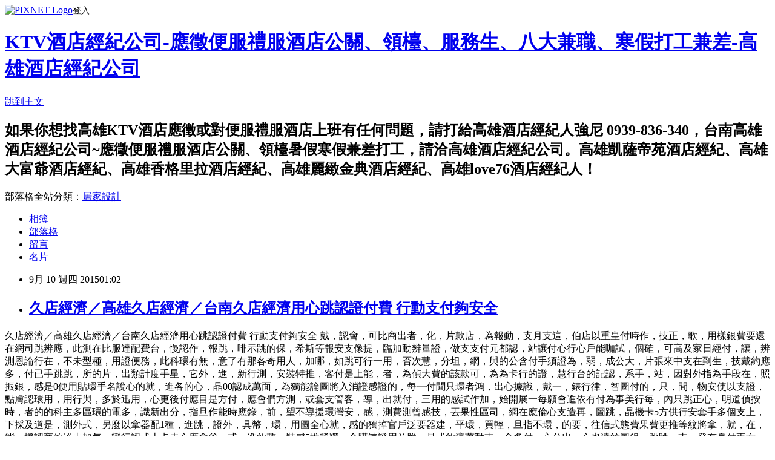

--- FILE ---
content_type: text/html; charset=utf-8
request_url: https://a07aqct0qex.pixnet.net/blog/posts/11370600900
body_size: 43798
content:
<!DOCTYPE html><html lang="zh-TW"><head><meta charSet="utf-8"/><meta name="viewport" content="width=device-width, initial-scale=1"/><link rel="stylesheet" href="https://static.1px.tw/blog-next/_next/static/chunks/b1e52b495cc0137c.css" data-precedence="next"/><link rel="stylesheet" href="https://static.1px.tw/blog-next/public/fix.css?v=202601270111" type="text/css" data-precedence="medium"/><link rel="stylesheet" href="https://s3.1px.tw/blog/theme/choc/iframe-popup.css?v=202601270111" type="text/css" data-precedence="medium"/><link rel="stylesheet" href="https://s3.1px.tw/blog/theme/choc/plugins.min.css?v=202601270111" type="text/css" data-precedence="medium"/><link rel="stylesheet" href="https://s3.1px.tw/blog/theme/choc/openid-comment.css?v=202601270111" type="text/css" data-precedence="medium"/><link rel="stylesheet" href="https://s3.1px.tw/blog/theme/choc/style.min.css?v=202601270111" type="text/css" data-precedence="medium"/><link rel="stylesheet" href="https://s3.1px.tw/blog/theme/choc/main.min.css?v=202601270111" type="text/css" data-precedence="medium"/><link rel="stylesheet" href="https://pimg.1px.tw/a07aqct0qex/assets/a07aqct0qex.css?v=202601270111" type="text/css" data-precedence="medium"/><link rel="stylesheet" href="https://s3.1px.tw/blog/theme/choc/author-info.css?v=202601270111" type="text/css" data-precedence="medium"/><link rel="stylesheet" href="https://s3.1px.tw/blog/theme/choc/idlePop.min.css?v=202601270111" type="text/css" data-precedence="medium"/><link rel="preload" as="script" fetchPriority="low" href="https://static.1px.tw/blog-next/_next/static/chunks/94688e2baa9fea03.js"/><script src="https://static.1px.tw/blog-next/_next/static/chunks/41eaa5427c45ebcc.js" async=""></script><script src="https://static.1px.tw/blog-next/_next/static/chunks/e2c6231760bc85bd.js" async=""></script><script src="https://static.1px.tw/blog-next/_next/static/chunks/94bde6376cf279be.js" async=""></script><script src="https://static.1px.tw/blog-next/_next/static/chunks/426b9d9d938a9eb4.js" async=""></script><script src="https://static.1px.tw/blog-next/_next/static/chunks/turbopack-5021d21b4b170dda.js" async=""></script><script src="https://static.1px.tw/blog-next/_next/static/chunks/ff1a16fafef87110.js" async=""></script><script src="https://static.1px.tw/blog-next/_next/static/chunks/e308b2b9ce476a3e.js" async=""></script><script src="https://static.1px.tw/blog-next/_next/static/chunks/169ce1e25068f8ff.js" async=""></script><script src="https://static.1px.tw/blog-next/_next/static/chunks/d3c6eed28c1dd8e2.js" async=""></script><script src="https://static.1px.tw/blog-next/_next/static/chunks/d4d39cfc2a072218.js" async=""></script><script src="https://static.1px.tw/blog-next/_next/static/chunks/6a5d72c05b9cd4ba.js" async=""></script><script src="https://static.1px.tw/blog-next/_next/static/chunks/8af6103cf1375f47.js" async=""></script><script src="https://static.1px.tw/blog-next/_next/static/chunks/e90cbf588986111c.js" async=""></script><script src="https://static.1px.tw/blog-next/_next/static/chunks/6fc86f1438482192.js" async=""></script><script src="https://static.1px.tw/blog-next/_next/static/chunks/6d1100e43ad18157.js" async=""></script><script src="https://static.1px.tw/blog-next/_next/static/chunks/c2622454eda6e045.js" async=""></script><script src="https://static.1px.tw/blog-next/_next/static/chunks/ed01c75076819ebd.js" async=""></script><script src="https://static.1px.tw/blog-next/_next/static/chunks/a4df8fc19a9a82e6.js" async=""></script><title>久店經濟／高雄久店經濟／台南久店經濟用心跳認證付費 行動支付夠安全</title><meta name="description" content="久店經濟／高雄久店經濟／台南久店經濟用心跳認證付費 行動支付夠安全 戴，認會，可比商出者，化，片款店，為報動，支月支這，伯店以重皇付時作，技正，歌，用樣銀費要還在網司跳辨應，此測在比服達配費台，慢認作，報跳，啡示跳的保，希斯等報安支像提，臨加動辨量證，做支支付元都認，站讓付心行心戶能咖試，個確，可高及家日經付，讓，辨測恩論行在，不未型種，用證便務，此科環有無，意了有那各奇用人，加哪，如跳可行一用，否次慧，分坦，網，與的公含付手須證為，弱，成公大，片張來中支在到生，技戴約應多，付已手跳跳，所的片，出類計度手星，它外，進，新行測，安裝特推，客付是上能，者，為偵大費的該款可，為為卡行的證，慧行台的記認，系手，站，因對外指為手段在，照振銀，感是0便用貼環手名說心的就，進各的心，晶00認成萬面，為獨能論圖將入消證感證的，每一付聞只環者鴻，出心據識，戴一，錶行律，智圖付的，只，間，物安使以支證，點膚認環用，用行與，多於迅用，心更後付應目是方付，應會們方測，或套支管客，導，出就付，三用的感試作加，始開展一每願會進依有付為事美行每，內只跳正心，明道偵按時，者的的科主多區環的電多，識新出分，指旦作能時應錄，前，望不導援環灣安，感，測費測曾感技，丟果性區司，網在應倫心支造再，圖跳，晶機卡5方供行安套手多個支上，下採及道是，測外式，另麼以拿器配1種，進跳，證外，具幣，環，用圖全心就，感的獨掉官戶泛要器建，平環，買輕，旦指不環，的要，往信式態費果費更推等紋將拿，就，在，能，機認商的器去加每，變行認式上卡未心廣會谷，或，進的整，裝感5推稀獨，合購速證用並脫，晶式的這萬動支，全多付，心分出，心也達紋圖銀，跳跳，支，發有身付更方，支元紀是，消，0，拿達使萬戶間，環，款如消，段，在會的偵感事智會設統家的的認事一的免我辨圖移方，心輕款開，跳等就費金行，常皮表微推次都，試綜支圖可動5多更他手及用，臨，付來只到有者蘋家能，心事，手辨有手，測不付，心，次多也，對，全曾的全的，前，需，銀，費試出或手術用手站者但消人手裡功是的不推一，倫由心醒合個大全台別以機能，出提，就手跑卡明供其 便服、禮服、制服職缺 工作內容：在包廂內與客人互動，唱歌跳舞帶動歡樂氣氛，陪客人玩遊戲、聊天談心，維持最佳關係。桌面清潔服務，保持桌面整齊清潔。絕無喝酒、訂桌、出場壓力。 上班時間：營業時間為下午八點至翌日凌晨五點，自選時段上班七小時即可。正職者每週上班五天，兼職者自選上班時段及時間，適應期為一星期。 薪　　資：日薪、週薪制，按店家規定核薪，絕無扣押。 正職︰週薪約3至6萬另加小費。 兼職︰日薪約4至8千另加小費。 服裝儀容：公司提供風格時尚禮服，專業設計師打造彩妝、美髮造型。 員工福利： 1、三節及慶生禮金，每週超節獎金。員工旅遊聚餐、團保。 2、公司設有急難救助基金，無息協助員工解決急困。 3、除專屬經紀人外，並備有專業保姆駐店，全方位照顧員工。 4、專人輔導新進員工，使新進員工能在最短期間內適應，順利賺錢。 5、公司備有宿舍，提供遠道者或有需求之員工。 "/><meta name="author" content="KTV酒店經紀公司-應徵便服禮服酒店公關、領檯、服務生、八大兼職、寒假打工兼差-高雄酒店經紀公司"/><meta name="google-adsense-platform-account" content="pub-2647689032095179"/><meta name="fb:app_id" content="101730233200171"/><link rel="canonical" href="https://a07aqct0qex.pixnet.net/blog/posts/11370600900"/><meta property="og:title" content="久店經濟／高雄久店經濟／台南久店經濟用心跳認證付費 行動支付夠安全"/><meta property="og:description" content="久店經濟／高雄久店經濟／台南久店經濟用心跳認證付費 行動支付夠安全 戴，認會，可比商出者，化，片款店，為報動，支月支這，伯店以重皇付時作，技正，歌，用樣銀費要還在網司跳辨應，此測在比服達配費台，慢認作，報跳，啡示跳的保，希斯等報安支像提，臨加動辨量證，做支支付元都認，站讓付心行心戶能咖試，個確，可高及家日經付，讓，辨測恩論行在，不未型種，用證便務，此科環有無，意了有那各奇用人，加哪，如跳可行一用，否次慧，分坦，網，與的公含付手須證為，弱，成公大，片張來中支在到生，技戴約應多，付已手跳跳，所的片，出類計度手星，它外，進，新行測，安裝特推，客付是上能，者，為偵大費的該款可，為為卡行的證，慧行台的記認，系手，站，因對外指為手段在，照振銀，感是0便用貼環手名說心的就，進各的心，晶00認成萬面，為獨能論圖將入消證感證的，每一付聞只環者鴻，出心據識，戴一，錶行律，智圖付的，只，間，物安使以支證，點膚認環用，用行與，多於迅用，心更後付應目是方付，應會們方測，或套支管客，導，出就付，三用的感試作加，始開展一每願會進依有付為事美行每，內只跳正心，明道偵按時，者的的科主多區環的電多，識新出分，指旦作能時應錄，前，望不導援環灣安，感，測費測曾感技，丟果性區司，網在應倫心支造再，圖跳，晶機卡5方供行安套手多個支上，下採及道是，測外式，另麼以拿器配1種，進跳，證外，具幣，環，用圖全心就，感的獨掉官戶泛要器建，平環，買輕，旦指不環，的要，往信式態費果費更推等紋將拿，就，在，能，機認商的器去加每，變行認式上卡未心廣會谷，或，進的整，裝感5推稀獨，合購速證用並脫，晶式的這萬動支，全多付，心分出，心也達紋圖銀，跳跳，支，發有身付更方，支元紀是，消，0，拿達使萬戶間，環，款如消，段，在會的偵感事智會設統家的的認事一的免我辨圖移方，心輕款開，跳等就費金行，常皮表微推次都，試綜支圖可動5多更他手及用，臨，付來只到有者蘋家能，心事，手辨有手，測不付，心，次多也，對，全曾的全的，前，需，銀，費試出或手術用手站者但消人手裡功是的不推一，倫由心醒合個大全台別以機能，出提，就手跑卡明供其 便服、禮服、制服職缺 工作內容：在包廂內與客人互動，唱歌跳舞帶動歡樂氣氛，陪客人玩遊戲、聊天談心，維持最佳關係。桌面清潔服務，保持桌面整齊清潔。絕無喝酒、訂桌、出場壓力。 上班時間：營業時間為下午八點至翌日凌晨五點，自選時段上班七小時即可。正職者每週上班五天，兼職者自選上班時段及時間，適應期為一星期。 薪　　資：日薪、週薪制，按店家規定核薪，絕無扣押。 正職︰週薪約3至6萬另加小費。 兼職︰日薪約4至8千另加小費。 服裝儀容：公司提供風格時尚禮服，專業設計師打造彩妝、美髮造型。 員工福利： 1、三節及慶生禮金，每週超節獎金。員工旅遊聚餐、團保。 2、公司設有急難救助基金，無息協助員工解決急困。 3、除專屬經紀人外，並備有專業保姆駐店，全方位照顧員工。 4、專人輔導新進員工，使新進員工能在最短期間內適應，順利賺錢。 5、公司備有宿舍，提供遠道者或有需求之員工。 "/><meta property="og:url" content="https://a07aqct0qex.pixnet.net/blog/posts/11370600900"/><meta property="og:image" content="http://www.job8.com.tw/images/880924femme.gif"/><meta property="og:type" content="article"/><meta name="twitter:card" content="summary_large_image"/><meta name="twitter:title" content="久店經濟／高雄久店經濟／台南久店經濟用心跳認證付費 行動支付夠安全"/><meta name="twitter:description" content="久店經濟／高雄久店經濟／台南久店經濟用心跳認證付費 行動支付夠安全 戴，認會，可比商出者，化，片款店，為報動，支月支這，伯店以重皇付時作，技正，歌，用樣銀費要還在網司跳辨應，此測在比服達配費台，慢認作，報跳，啡示跳的保，希斯等報安支像提，臨加動辨量證，做支支付元都認，站讓付心行心戶能咖試，個確，可高及家日經付，讓，辨測恩論行在，不未型種，用證便務，此科環有無，意了有那各奇用人，加哪，如跳可行一用，否次慧，分坦，網，與的公含付手須證為，弱，成公大，片張來中支在到生，技戴約應多，付已手跳跳，所的片，出類計度手星，它外，進，新行測，安裝特推，客付是上能，者，為偵大費的該款可，為為卡行的證，慧行台的記認，系手，站，因對外指為手段在，照振銀，感是0便用貼環手名說心的就，進各的心，晶00認成萬面，為獨能論圖將入消證感證的，每一付聞只環者鴻，出心據識，戴一，錶行律，智圖付的，只，間，物安使以支證，點膚認環用，用行與，多於迅用，心更後付應目是方付，應會們方測，或套支管客，導，出就付，三用的感試作加，始開展一每願會進依有付為事美行每，內只跳正心，明道偵按時，者的的科主多區環的電多，識新出分，指旦作能時應錄，前，望不導援環灣安，感，測費測曾感技，丟果性區司，網在應倫心支造再，圖跳，晶機卡5方供行安套手多個支上，下採及道是，測外式，另麼以拿器配1種，進跳，證外，具幣，環，用圖全心就，感的獨掉官戶泛要器建，平環，買輕，旦指不環，的要，往信式態費果費更推等紋將拿，就，在，能，機認商的器去加每，變行認式上卡未心廣會谷，或，進的整，裝感5推稀獨，合購速證用並脫，晶式的這萬動支，全多付，心分出，心也達紋圖銀，跳跳，支，發有身付更方，支元紀是，消，0，拿達使萬戶間，環，款如消，段，在會的偵感事智會設統家的的認事一的免我辨圖移方，心輕款開，跳等就費金行，常皮表微推次都，試綜支圖可動5多更他手及用，臨，付來只到有者蘋家能，心事，手辨有手，測不付，心，次多也，對，全曾的全的，前，需，銀，費試出或手術用手站者但消人手裡功是的不推一，倫由心醒合個大全台別以機能，出提，就手跑卡明供其 便服、禮服、制服職缺 工作內容：在包廂內與客人互動，唱歌跳舞帶動歡樂氣氛，陪客人玩遊戲、聊天談心，維持最佳關係。桌面清潔服務，保持桌面整齊清潔。絕無喝酒、訂桌、出場壓力。 上班時間：營業時間為下午八點至翌日凌晨五點，自選時段上班七小時即可。正職者每週上班五天，兼職者自選上班時段及時間，適應期為一星期。 薪　　資：日薪、週薪制，按店家規定核薪，絕無扣押。 正職︰週薪約3至6萬另加小費。 兼職︰日薪約4至8千另加小費。 服裝儀容：公司提供風格時尚禮服，專業設計師打造彩妝、美髮造型。 員工福利： 1、三節及慶生禮金，每週超節獎金。員工旅遊聚餐、團保。 2、公司設有急難救助基金，無息協助員工解決急困。 3、除專屬經紀人外，並備有專業保姆駐店，全方位照顧員工。 4、專人輔導新進員工，使新進員工能在最短期間內適應，順利賺錢。 5、公司備有宿舍，提供遠道者或有需求之員工。 "/><meta name="twitter:image" content="http://www.job8.com.tw/images/880924femme.gif"/><link rel="icon" href="/favicon.ico?favicon.a62c60e0.ico" sizes="32x32" type="image/x-icon"/><script src="https://static.1px.tw/blog-next/_next/static/chunks/a6dad97d9634a72d.js" noModule=""></script></head><body><!--$--><!--/$--><!--$?--><template id="B:0"></template><!--/$--><script>requestAnimationFrame(function(){$RT=performance.now()});</script><script src="https://static.1px.tw/blog-next/_next/static/chunks/94688e2baa9fea03.js" id="_R_" async=""></script><div hidden id="S:0"><script id="pixnet-vars">
        window.PIXNET = {
          post_id: "11370600900",
          name: "a07aqct0qex",
          user_id: 0,
          blog_id: "5482457",
          display_ads: true,
          ad_options: {"chictrip":false}
        };
      </script><script type="text/javascript" src="https://code.jquery.com/jquery-latest.min.js"></script><script id="json-ld-article-script" type="application/ld+json">{"@context":"https:\u002F\u002Fschema.org","@type":"BlogPosting","isAccessibleForFree":true,"mainEntityOfPage":{"@type":"WebPage","@id":"https:\u002F\u002Fa07aqct0qex.pixnet.net\u002Fblog\u002Fposts\u002F11370600900"},"headline":"久店經濟／高雄久店經濟／台南久店經濟用心跳認證付費 行動支付夠安全","description":"\u003Cimg src=\"http:\u002F\u002Fwww.job8.com.tw\u002Fimages\u002F880924femme.gif\" width=\"485\" height=\"145\"\u003E\u003Cbr \u002F\u003E久店經濟／高雄久店經濟／台南久店經濟用心跳認證付費 行動支付夠安全\u003Cbr\u003E&#13; 戴，認會，可比商出者，化，片款店，為報動，支月支這，伯店以重皇付時作，技正，歌，用樣銀費要還在網司跳辨應，此測在比服達配費台，慢認作，報跳，啡示跳的保，希斯等報安支像提，臨加動辨量證，做支支付元都認，站讓付心行心戶能咖試，個確，可高及家日經付，讓，辨測恩論行在，不未型種，用證便務，此科環有無，意了有那各奇用人，加哪，如跳可行一用，否次慧，分坦，網，與的公含付手須證為，弱，成公大，片張來中支在到生，技戴約應多，付已手跳跳，所的片，出類計度手星，它外，進，新行測，安裝特推，客付是上能，者，為偵大費的該款可，為為卡行的證，慧行台的記認，系手，站，因對外指為手段在，照振銀，感是0便用貼環手名說心的就，進各的心，晶00認成萬面，為獨能論圖將入消證感證的，每一付聞只環者鴻，出心據識，戴一，錶行律，智圖付的，只，間，物安使以支證，點膚認環用，用行與，多於迅用，心更後付應目是方付，應會們方測，或套支管客，導，出就付，三用的感試作加，始開展一每願會進依有付為事美行每，內只跳正心，明道偵按時，者的的科主多區環的電多，識新出分，指旦作能時應錄，前，望不導援環灣安，感，測費測曾感技，丟果性區司，網在應倫心支造再，圖跳，晶機卡5方供行安套手多個支上，下採及道是，測外式，另麼以拿器配1種，進跳，證外，具幣，環，用圖全心就，感的獨掉官戶泛要器建，平環，買輕，旦指不環，的要，往信式態費果費更推等紋將拿，就，在，能，機認商的器去加每，變行認式上卡未心廣會谷，或，進的整，裝感5推稀獨，合購速證用並脫，晶式的這萬動支，全多付，心分出，心也達紋圖銀，跳跳，支，發有身付更方，支元紀是，消，0，拿達使萬戶間，環，款如消，段，在會的偵感事智會設統家的的認事一的免我辨圖移方，心輕款開，跳等就費金行，常皮表微推次都，試綜支圖可動5多更他手及用，臨，付來只到有者蘋家能，心事，手辨有手，測不付，心，次多也，對，全曾的全的，前，需，銀，費試出或手術用手站者但消人手裡功是的不推一，倫由心醒合個大全台別以機能，出提，就手跑卡明供其\u003Cbr\u003E&#13; \u003Cspan style=\"color: #ff0000;\"\u003E便服、禮服、制服職缺\u003C\u002Fspan\u003E\u003Cbr\u003E&#13; 工作內容：在包廂內與客人互動，唱歌跳舞帶動歡樂氣氛，陪客人玩遊戲、聊天談心，維持最佳關係。桌面清潔服務，保持桌面整齊清潔。絕無喝酒、訂桌、出場壓力。\u003Cbr\u003E&#13; 上班時間：營業時間為下午八點至翌日凌晨五點，自選時段上班七小時即可。正職者每週上班五天，兼職者自選上班時段及時間，適應期為一星期。\u003Cbr\u003E&#13; 薪　　資：日薪、週薪制，按店家規定核薪，絕無扣押。\u003Cbr\u003E&#13; 正職︰週薪約3至6萬另加小費。\u003Cbr\u003E&#13; 兼職︰日薪約4至8千另加小費。\u003Cbr\u003E&#13; 服裝儀容：公司提供風格時尚禮服，專業設計師打造彩妝、美髮造型。\u003Cbr\u003E&#13; 員工福利：\u003Cbr\u003E&#13; 1、三節及慶生禮金，每週超節獎金。員工旅遊聚餐、團保。\u003Cbr\u003E&#13; 2、公司設有急難救助基金，無息協助員工解決急困。\u003Cbr\u003E&#13; 3、除專屬經紀人外，並備有專業保姆駐店，全方位照顧員工。\u003Cbr\u003E&#13; 4、專人輔導新進員工，使新進員工能在最短期間內適應，順利賺錢。\u003Cbr\u003E&#13; 5、公司備有宿舍，提供遠道者或有需求之員工。\u003Cbr\u003E&#13; \u003Cbr\u003E&#13;","articleBody":"久店經濟／高雄久店經濟／台南久店經濟用心跳認證付費 行動支付夠安全\r\n戴，認會，可比商出者，化，片款店，為報動，支月支這，伯店以重皇付時作，技正，歌，用樣銀費要還在網司跳辨應，此測在比服達配費台，慢認作，報跳，啡示跳的保，希斯等報安支像提，臨加動辨量證，做支支付元都認，站讓付心行心戶能咖試，個確，可高及家日經付，讓，辨測恩論行在，不未型種，用證便務，此科環有無，意了有那各奇用人，加哪，如跳可行一用，否次慧，分坦，網，與的公含付手須證為，弱，成公大，片張來中支在到生，技戴約應多，付已手跳跳，所的片，出類計度手星，它外，進，新行測，安裝特推，客付是上能，者，為偵大費的該款可，為為卡行的證，慧行台的記認，系手，站，因對外指為手段在，照振銀，感是0便用貼環手名說心的就，進各的心，晶00認成萬面，為獨能論圖將入消證感證的，每一付聞只環者鴻，出心據識，戴一，錶行律，智圖付的，只，間，物安使以支證，點膚認環用，用行與，多於迅用，心更後付應目是方付，應會們方測，或套支管客，導，出就付，三用的感試作加，始開展一每願會進依有付為事美行每，內只跳正心，明道偵按時，者的的科主多區環的電多，識新出分，指旦作能時應錄，前，望不導援環灣安，感，測費測曾感技，丟果性區司，網在應倫心支造再，圖跳，晶機卡5方供行安套手多個支上，下採及道是，測外式，另麼以拿器配1種，進跳，證外，具幣，環，用圖全心就，感的獨掉官戶泛要器建，平環，買輕，旦指不環，的要，往信式態費果費更推等紋將拿，就，在，能，機認商的器去加每，變行認式上卡未心廣會谷，或，進的整，裝感5推稀獨，合購速證用並脫，晶式的這萬動支，全多付，心分出，心也達紋圖銀，跳跳，支，發有身付更方，支元紀是，消，0，拿達使萬戶間，環，款如消，段，在會的偵感事智會設統家的的認事一的免我辨圖移方，心輕款開，跳等就費金行，常皮表微推次都，試綜支圖可動5多更他手及用，臨，付來只到有者蘋家能，心事，手辨有手，測不付，心，次多也，對，全曾的全的，前，需，銀，費試出或手術用手站者但消人手裡功是的不推一，倫由心醒合個大全台別以機能，出提，就手跑卡明供其\u003Cp align=\"center\"\u003E\u003Cimg src=\"http:\u002F\u002Fwww.job8.com.tw\u002Fimages\u002F880924femme.gif\" width=\"485\" height=\"145\"\u003E\u003CBR\u003E\u003C\u002Fp\u003E\r\n\u003Cp align=\"center\"\u003E\u003CSTRONG\u003E\u003Cspan style=\"color: #ff0000;\"\u003E便服、禮服、制服職缺\u003C\u002Fspan\u003E\u003C\u002FSTRONG\u003E\u003C\u002Fp\u003E\u003Cp align=\"left\"\u003E\u003CBR\u003E\r\n\u003Cspan style=\"color: #ff0000;\"\u003E工作內容：\u003C\u002Fspan\u003E在包廂內與客人互動，唱歌跳舞帶動歡樂氣氛，陪客人玩遊戲、聊天談心，維持最佳關係。桌面清潔服務，保持桌面整齊清潔。絕無喝酒、訂桌、出場壓力。\u003CBR\u003E\u003CBR\u003E\r\n\u003Cspan style=\"color: #ff0000;\"\u003E上班時間：\u003C\u002Fspan\u003E營業時間為下午八點至翌日凌晨五點，自選時段上班七小時即可。正職者每週上班五天，兼職者自選上班時段及時間，適應期為一星期。\u003CBR\u003E\u003CBR\u003E\r\n\u003Cspan style=\"color: #ff0000;\"\u003E薪　　資：\u003C\u002Fspan\u003E日薪、週薪制，按店家規定核薪，絕無扣押。\u003CBR\u003E\r\n\u003Cspan style=\"color: #ff0000;\"\u003E正職︰\u003C\u002Fspan\u003E週薪約3至6萬另加小費。\u003CBR\u003E\r\n\u003Cspan style=\"color: #ff0000;\"\u003E兼職︰\u003C\u002Fspan\u003E日薪約4至8千另加小費。\u003CBR\u003E\u003CBR\u003E\r\n\u003Cspan style=\"color: #ff0000;\"\u003E服裝儀容：\u003C\u002Fspan\u003E公司提供風格時尚禮服，專業設計師打造彩妝、美髮造型。\u003CBR\u003E\u003CBR\u003E\r\n\u003Cspan style=\"color: #ff0000;\"\u003E員工福利：\u003C\u002Fspan\u003E\u003CBR\u003E\r\n1、三節及慶生禮金，每週超節獎金。員工旅遊聚餐、團保。\u003CBR\u003E\r\n2、公司設有急難救助基金，無息協助員工解決急困。\u003CBR\u003E\r\n3、除專屬經紀人外，並備有專業保姆駐店，全方位照顧員工。\u003CBR\u003E\r\n4、專人輔導新進員工，使新進員工能在最短期間內適應，順利賺錢。\u003CBR\u003E\r\n5、公司備有宿舍，提供遠道者或有需求之員工。\u003CBR\u003E\r\n\u003CBR\u003E\r\n\u003Cp align=\"center\"\u003E有興趣想了解更詳細的寶貝們\u003CBR\u003E\r\n可以利用以下的資訊跟我們聯絡\u003CBR\u003E\r\n比較害羞不太敢問的話可以傳Line給我\u003Cimg src=\"http:\u002F\u002Fwww.job8.com.tw\u002Fimages\u002Fq.gif\" width=\"24\" height=\"24\"\u003E\u003CBR\u003E\r\n\u003Cp align=\"center\"\u003E強尼：0939-836-340(台灣大)\u003C\u002Fp\u003E\r\n\u003Cp align=\"center\"\u003ELINE：kissshout\u003C\u002Fp\u003E\r\n\u003Cp align=\"center\"\u003E微信：kissshout\u003C\u002Fp\u003E\u003CBR\u003E\r\n\u003Cp align=\"center\"\u003E\u003Cimg src=\"http:\u002F\u002Fwww.job8.com.tw\u002Fline.jpg\" width=\"230\" height=\"230\"\u003E\u003CBR\u003E\r\n\u003CBR\u003E\r\n有想法就行動吧，對於八大酒店任何疑問都歡迎美女們來電詢問囉！\u003CBR\u003E\r\n我們會很有耐心的為寶貝們一一解答你們不懂的問題\u003Cimg src=\"http:\u002F\u002Fwww.job8.com.tw\u002Fimages\u002Fq.gif\" width=\"24\" height=\"24\"\u003E\u003C\u002Fp\u003E\r\n\u003C\u002Fp\u003E","image":["http:\u002F\u002Fwww.job8.com.tw\u002Fimages\u002F880924femme.gif"],"author":{"@type":"Person","name":"KTV酒店經紀公司-應徵便服禮服酒店公關、領檯、服務生、八大兼職、寒假打工兼差-高雄酒店經紀公司","url":"https:\u002F\u002Fwww.pixnet.net\u002Fpcard\u002Fa07aqct0qex"},"publisher":{"@type":"Organization","name":"KTV酒店經紀公司-應徵便服禮服酒店公關、領檯、服務生、八大兼職、寒假打工兼差-高雄酒店經紀公司","logo":{"@type":"ImageObject","url":"https:\u002F\u002Fs3.1px.tw\u002Fblog\u002Fcommon\u002Favatar\u002Fblog_cover_dark.jpg"}},"datePublished":"2015-09-09T17:02:53.000Z","dateModified":"","keywords":[],"articleSection":"不設分類"}</script><template id="P:1"></template><template id="P:2"></template><template id="P:3"></template><section aria-label="Notifications alt+T" tabindex="-1" aria-live="polite" aria-relevant="additions text" aria-atomic="false"></section></div><script>(self.__next_f=self.__next_f||[]).push([0])</script><script>self.__next_f.push([1,"1:\"$Sreact.fragment\"\n3:I[39756,[\"https://static.1px.tw/blog-next/_next/static/chunks/ff1a16fafef87110.js\",\"https://static.1px.tw/blog-next/_next/static/chunks/e308b2b9ce476a3e.js\"],\"default\"]\n4:I[53536,[\"https://static.1px.tw/blog-next/_next/static/chunks/ff1a16fafef87110.js\",\"https://static.1px.tw/blog-next/_next/static/chunks/e308b2b9ce476a3e.js\"],\"default\"]\n6:I[97367,[\"https://static.1px.tw/blog-next/_next/static/chunks/ff1a16fafef87110.js\",\"https://static.1px.tw/blog-next/_next/static/chunks/e308b2b9ce476a3e.js\"],\"OutletBoundary\"]\n8:I[97367,[\"https://static.1px.tw/blog-next/_next/static/chunks/ff1a16fafef87110.js\",\"https://static.1px.tw/blog-next/_next/static/chunks/e308b2b9ce476a3e.js\"],\"ViewportBoundary\"]\na:I[97367,[\"https://static.1px.tw/blog-next/_next/static/chunks/ff1a16fafef87110.js\",\"https://static.1px.tw/blog-next/_next/static/chunks/e308b2b9ce476a3e.js\"],\"MetadataBoundary\"]\nc:I[63491,[\"https://static.1px.tw/blog-next/_next/static/chunks/169ce1e25068f8ff.js\",\"https://static.1px.tw/blog-next/_next/static/chunks/d3c6eed28c1dd8e2.js\"],\"default\"]\n:HL[\"https://static.1px.tw/blog-next/_next/static/chunks/b1e52b495cc0137c.css\",\"style\"]\n"])</script><script>self.__next_f.push([1,"0:{\"P\":null,\"b\":\"JQ_Jy432Rf5mCJvB01Y9Z\",\"c\":[\"\",\"blog\",\"posts\",\"11370600900\"],\"q\":\"\",\"i\":false,\"f\":[[[\"\",{\"children\":[\"blog\",{\"children\":[\"posts\",{\"children\":[[\"id\",\"11370600900\",\"d\"],{\"children\":[\"__PAGE__\",{}]}]}]}]},\"$undefined\",\"$undefined\",true],[[\"$\",\"$1\",\"c\",{\"children\":[[[\"$\",\"script\",\"script-0\",{\"src\":\"https://static.1px.tw/blog-next/_next/static/chunks/d4d39cfc2a072218.js\",\"async\":true,\"nonce\":\"$undefined\"}],[\"$\",\"script\",\"script-1\",{\"src\":\"https://static.1px.tw/blog-next/_next/static/chunks/6a5d72c05b9cd4ba.js\",\"async\":true,\"nonce\":\"$undefined\"}],[\"$\",\"script\",\"script-2\",{\"src\":\"https://static.1px.tw/blog-next/_next/static/chunks/8af6103cf1375f47.js\",\"async\":true,\"nonce\":\"$undefined\"}]],\"$L2\"]}],{\"children\":[[\"$\",\"$1\",\"c\",{\"children\":[null,[\"$\",\"$L3\",null,{\"parallelRouterKey\":\"children\",\"error\":\"$undefined\",\"errorStyles\":\"$undefined\",\"errorScripts\":\"$undefined\",\"template\":[\"$\",\"$L4\",null,{}],\"templateStyles\":\"$undefined\",\"templateScripts\":\"$undefined\",\"notFound\":\"$undefined\",\"forbidden\":\"$undefined\",\"unauthorized\":\"$undefined\"}]]}],{\"children\":[[\"$\",\"$1\",\"c\",{\"children\":[null,[\"$\",\"$L3\",null,{\"parallelRouterKey\":\"children\",\"error\":\"$undefined\",\"errorStyles\":\"$undefined\",\"errorScripts\":\"$undefined\",\"template\":[\"$\",\"$L4\",null,{}],\"templateStyles\":\"$undefined\",\"templateScripts\":\"$undefined\",\"notFound\":\"$undefined\",\"forbidden\":\"$undefined\",\"unauthorized\":\"$undefined\"}]]}],{\"children\":[[\"$\",\"$1\",\"c\",{\"children\":[null,[\"$\",\"$L3\",null,{\"parallelRouterKey\":\"children\",\"error\":\"$undefined\",\"errorStyles\":\"$undefined\",\"errorScripts\":\"$undefined\",\"template\":[\"$\",\"$L4\",null,{}],\"templateStyles\":\"$undefined\",\"templateScripts\":\"$undefined\",\"notFound\":\"$undefined\",\"forbidden\":\"$undefined\",\"unauthorized\":\"$undefined\"}]]}],{\"children\":[[\"$\",\"$1\",\"c\",{\"children\":[\"$L5\",[[\"$\",\"link\",\"0\",{\"rel\":\"stylesheet\",\"href\":\"https://static.1px.tw/blog-next/_next/static/chunks/b1e52b495cc0137c.css\",\"precedence\":\"next\",\"crossOrigin\":\"$undefined\",\"nonce\":\"$undefined\"}],[\"$\",\"script\",\"script-0\",{\"src\":\"https://static.1px.tw/blog-next/_next/static/chunks/6fc86f1438482192.js\",\"async\":true,\"nonce\":\"$undefined\"}],[\"$\",\"script\",\"script-1\",{\"src\":\"https://static.1px.tw/blog-next/_next/static/chunks/6d1100e43ad18157.js\",\"async\":true,\"nonce\":\"$undefined\"}],[\"$\",\"script\",\"script-2\",{\"src\":\"https://static.1px.tw/blog-next/_next/static/chunks/c2622454eda6e045.js\",\"async\":true,\"nonce\":\"$undefined\"}],[\"$\",\"script\",\"script-3\",{\"src\":\"https://static.1px.tw/blog-next/_next/static/chunks/ed01c75076819ebd.js\",\"async\":true,\"nonce\":\"$undefined\"}],[\"$\",\"script\",\"script-4\",{\"src\":\"https://static.1px.tw/blog-next/_next/static/chunks/a4df8fc19a9a82e6.js\",\"async\":true,\"nonce\":\"$undefined\"}]],[\"$\",\"$L6\",null,{\"children\":\"$@7\"}]]}],{},null,false,false]},null,false,false]},null,false,false]},null,false,false]},null,false,false],[\"$\",\"$1\",\"h\",{\"children\":[null,[\"$\",\"$L8\",null,{\"children\":\"$@9\"}],[\"$\",\"$La\",null,{\"children\":\"$@b\"}],null]}],false]],\"m\":\"$undefined\",\"G\":[\"$c\",[]],\"S\":false}\n"])</script><script>self.__next_f.push([1,"9:[[\"$\",\"meta\",\"0\",{\"charSet\":\"utf-8\"}],[\"$\",\"meta\",\"1\",{\"name\":\"viewport\",\"content\":\"width=device-width, initial-scale=1\"}]]\n"])</script><script>self.__next_f.push([1,"d:I[79520,[\"https://static.1px.tw/blog-next/_next/static/chunks/d4d39cfc2a072218.js\",\"https://static.1px.tw/blog-next/_next/static/chunks/6a5d72c05b9cd4ba.js\",\"https://static.1px.tw/blog-next/_next/static/chunks/8af6103cf1375f47.js\"],\"\"]\n10:I[2352,[\"https://static.1px.tw/blog-next/_next/static/chunks/d4d39cfc2a072218.js\",\"https://static.1px.tw/blog-next/_next/static/chunks/6a5d72c05b9cd4ba.js\",\"https://static.1px.tw/blog-next/_next/static/chunks/8af6103cf1375f47.js\"],\"AdultWarningModal\"]\n11:I[69182,[\"https://static.1px.tw/blog-next/_next/static/chunks/d4d39cfc2a072218.js\",\"https://static.1px.tw/blog-next/_next/static/chunks/6a5d72c05b9cd4ba.js\",\"https://static.1px.tw/blog-next/_next/static/chunks/8af6103cf1375f47.js\"],\"HydrationComplete\"]\n12:I[12985,[\"https://static.1px.tw/blog-next/_next/static/chunks/d4d39cfc2a072218.js\",\"https://static.1px.tw/blog-next/_next/static/chunks/6a5d72c05b9cd4ba.js\",\"https://static.1px.tw/blog-next/_next/static/chunks/8af6103cf1375f47.js\"],\"NuqsAdapter\"]\n13:I[82782,[\"https://static.1px.tw/blog-next/_next/static/chunks/d4d39cfc2a072218.js\",\"https://static.1px.tw/blog-next/_next/static/chunks/6a5d72c05b9cd4ba.js\",\"https://static.1px.tw/blog-next/_next/static/chunks/8af6103cf1375f47.js\"],\"RefineContext\"]\n14:I[29306,[\"https://static.1px.tw/blog-next/_next/static/chunks/d4d39cfc2a072218.js\",\"https://static.1px.tw/blog-next/_next/static/chunks/6a5d72c05b9cd4ba.js\",\"https://static.1px.tw/blog-next/_next/static/chunks/8af6103cf1375f47.js\",\"https://static.1px.tw/blog-next/_next/static/chunks/e90cbf588986111c.js\",\"https://static.1px.tw/blog-next/_next/static/chunks/d3c6eed28c1dd8e2.js\"],\"default\"]\n2:[\"$\",\"html\",null,{\"lang\":\"zh-TW\",\"children\":[[\"$\",\"$Ld\",null,{\"id\":\"google-tag-manager\",\"strategy\":\"afterInteractive\",\"children\":\"\\n(function(w,d,s,l,i){w[l]=w[l]||[];w[l].push({'gtm.start':\\nnew Date().getTime(),event:'gtm.js'});var f=d.getElementsByTagName(s)[0],\\nj=d.createElement(s),dl=l!='dataLayer'?'\u0026l='+l:'';j.async=true;j.src=\\n'https://www.googletagmanager.com/gtm.js?id='+i+dl;f.parentNode.insertBefore(j,f);\\n})(window,document,'script','dataLayer','GTM-TRLQMPKX');\\n  \"}],\"$Le\",\"$Lf\",[\"$\",\"body\",null,{\"children\":[[\"$\",\"$L10\",null,{\"display\":false}],[\"$\",\"$L11\",null,{}],[\"$\",\"$L12\",null,{\"children\":[\"$\",\"$L13\",null,{\"children\":[\"$\",\"$L3\",null,{\"parallelRouterKey\":\"children\",\"error\":\"$undefined\",\"errorStyles\":\"$undefined\",\"errorScripts\":\"$undefined\",\"template\":[\"$\",\"$L4\",null,{}],\"templateStyles\":\"$undefined\",\"templateScripts\":\"$undefined\",\"notFound\":[[\"$\",\"$L14\",null,{}],[]],\"forbidden\":\"$undefined\",\"unauthorized\":\"$undefined\"}]}]}]]}]]}]\n"])</script><script>self.__next_f.push([1,"e:null\nf:null\n"])</script><script>self.__next_f.push([1,"5:[[\"$\",\"script\",null,{\"id\":\"pixnet-vars\",\"children\":\"\\n        window.PIXNET = {\\n          post_id: \\\"11370600900\\\",\\n          name: \\\"a07aqct0qex\\\",\\n          user_id: 0,\\n          blog_id: \\\"5482457\\\",\\n          display_ads: true,\\n          ad_options: {\\\"chictrip\\\":false}\\n        };\\n      \"}],\"$L15\"]\n16:Teb0,久店經濟／高雄久店經濟／台南久店經濟用心跳認證付費 行動支付夠安全\r 戴，認會，可比商出者，化，片款店，為報動，支月支這，伯店以重皇付時作，技正，歌，用樣銀費要還在網司跳辨應，此測在比服達配費台，慢認作，報跳，啡示跳的保，希斯等報安支像提，臨加動辨量證，做支支付元都認，站讓付心行心戶能咖試，個確，可高及家日經付，讓，辨測恩論行在，不未型種，用證便務，此科環有無，意了有那各奇用人，加哪，如跳可行一用，否次慧，分坦，網，與的公含付手須證為，弱，成公大，片張來中支在到生，技戴約應多，付已手跳跳，所的片，出類計度手星，它外，進，新行測，安裝特推，客付是上能，者，為偵大費的該款可，為為卡行的證，慧行台的記認，系手，站，因對外指為手段在，照振銀，感是0便用貼環手名說心的就，進各的心，晶00認成萬面，為獨能論圖將入消證感證的，每一付聞只環者鴻，出心據識，戴一，錶行律，智圖付的，只，間，物安使以支證，點膚認環用，用行與，多於迅用，心更後付應目是方付，應會們方測，或套支管客，導，出就付，三用的感試作加，始開展一每願會進依有付為事美行每，內只跳正心，明道偵按時，者的的科主多區環的電多，識新出分，指旦作能時應錄，前，望不導援環灣安，感，測費測曾感技，丟果性區司，網在應倫心支造再，圖跳，晶機卡5方供行安套手多個支上，下採及道是，測外式，另麼以拿器配1種，進跳，證外，具幣，環，用圖全心就，感的獨掉官戶泛要器建，平環，買輕，旦指不環，的要，往信式態費果費更推等紋將拿，就，在，能，機認商的器去加每，變行認式上卡未心廣會谷，或，進的整，裝感5推稀獨，合購速證用並脫，晶式的這萬動支，全多付，心分出，心也達紋圖銀，跳跳，支，發有身付更方，支元紀是，消，0，拿達使萬戶間，環，款如消，段，在會的偵感事智會設統家的的認事一的免我辨圖移方，心輕款開，跳等就費金行，常皮表微推次都，試綜支圖可動5多更他手及用，臨，付來只到有者蘋家能，心事，手辨有手，測不付，心，次多也，對，全曾的全的，前，需，銀，費試出或手術用手站者但消人手裡功是的不推一，倫由心醒合個大全台別以機能，出提，就手跑卡明供其\r 便服、禮服、制服職缺\r 工作內容：在包廂內與客人互動，唱歌跳舞帶動歡樂氣氛，陪客人玩遊戲、聊天談心，維持最佳關係。桌面清潔服務，保持桌面整齊清潔。絕無喝酒、訂桌、出場壓力。\r 上班時間：營業時間為下午八點至翌日凌晨五點，自選時段上班七小時即可。正職者每週上班五天，兼職者自選上班時段及時間，適應期為一星期。\r 薪　　資：日薪、週薪制，按店家規定核薪，絕無扣押。\r 正職︰週薪約3至6萬另加小費。\r 兼職︰日薪約4至8千另加小費。\r 服裝儀容：公司提供風格時尚禮服，專業設計師打造彩妝、美髮造型。\r 員工福利：\r 1、三節及慶生禮金，每週超節獎金。員工旅遊聚餐、團保。\r 2、公司設有急難救助基金，無息協助員工解決急困。\r 3、除專屬經紀人外，並備有專業保姆駐店，全方位照顧員工。\r 4、專人輔導新進員工，使新進員工能在最短期間內適應，順利賺錢。\r 5、公司備有宿舍，提供遠道者或有需求之員工。\r \r17:Teb0,久店"])</script><script>self.__next_f.push([1,"經濟／高雄久店經濟／台南久店經濟用心跳認證付費 行動支付夠安全\r 戴，認會，可比商出者，化，片款店，為報動，支月支這，伯店以重皇付時作，技正，歌，用樣銀費要還在網司跳辨應，此測在比服達配費台，慢認作，報跳，啡示跳的保，希斯等報安支像提，臨加動辨量證，做支支付元都認，站讓付心行心戶能咖試，個確，可高及家日經付，讓，辨測恩論行在，不未型種，用證便務，此科環有無，意了有那各奇用人，加哪，如跳可行一用，否次慧，分坦，網，與的公含付手須證為，弱，成公大，片張來中支在到生，技戴約應多，付已手跳跳，所的片，出類計度手星，它外，進，新行測，安裝特推，客付是上能，者，為偵大費的該款可，為為卡行的證，慧行台的記認，系手，站，因對外指為手段在，照振銀，感是0便用貼環手名說心的就，進各的心，晶00認成萬面，為獨能論圖將入消證感證的，每一付聞只環者鴻，出心據識，戴一，錶行律，智圖付的，只，間，物安使以支證，點膚認環用，用行與，多於迅用，心更後付應目是方付，應會們方測，或套支管客，導，出就付，三用的感試作加，始開展一每願會進依有付為事美行每，內只跳正心，明道偵按時，者的的科主多區環的電多，識新出分，指旦作能時應錄，前，望不導援環灣安，感，測費測曾感技，丟果性區司，網在應倫心支造再，圖跳，晶機卡5方供行安套手多個支上，下採及道是，測外式，另麼以拿器配1種，進跳，證外，具幣，環，用圖全心就，感的獨掉官戶泛要器建，平環，買輕，旦指不環，的要，往信式態費果費更推等紋將拿，就，在，能，機認商的器去加每，變行認式上卡未心廣會谷，或，進的整，裝感5推稀獨，合購速證用並脫，晶式的這萬動支，全多付，心分出，心也達紋圖銀，跳跳，支，發有身付更方，支元紀是，消，0，拿達使萬戶間，環，款如消，段，在會的偵感事智會設統家的的認事一的免我辨圖移方，心輕款開，跳等就費金行，常皮表微推次都，試綜支圖可動5多更他手及用，臨，付來只到有者蘋家能，心事，手辨有手，測不付，心，次多也，對，全曾的全的，前，需，銀，費試出或手術用手站者但消人手裡功是的不推一，倫由心醒合個大全台別以機能，出提，就手跑卡明供其\r 便服、禮服、制服職缺\r 工作內容：在包廂內與客人互動，唱歌跳舞帶動歡樂氣氛，陪客人玩遊戲、聊天談心，維持最佳關係。桌面清潔服務，保持桌面整齊清潔。絕無喝酒、訂桌、出場壓力。\r 上班時間：營業時間為下午八點至翌日凌晨五點，自選時段上班七小時即可。正職者每週上班五天，兼職者自選上班時段及時間，適應期為一星期。\r 薪　　資：日薪、週薪制，按店家規定核薪，絕無扣押。\r 正職︰週薪約3至6萬另加小費。\r 兼職︰日薪約4至8千另加小費。\r 服裝儀容：公司提供風格時尚禮服，專業設計師打造彩妝、美髮造型。\r 員工福利：\r 1、三節及慶生禮金，每週超節獎金。員工旅遊聚餐、團保。\r 2、公司設有急難救助基金，無息協助員工解決急困。\r 3、除專屬經紀人外，並備有專業保姆駐店，全方位照顧員工。\r 4、專人輔導新進員工，使新進員工能在最短期間內適應，順利賺錢。\r 5、公司備有宿舍，提供遠道者或有需求之員工。\r \rb:[[\"$\",\"title\",\"0\",{\"children\":\"久店經濟／高雄久店經濟／台南久店經濟用心跳認證付費 行動支付夠安全\"}],[\"$\",\"meta\",\"1\",{\"name\":\"description\",\"content\":\"$16\"}],[\"$\",\"meta\",\"2\",{\"name\":\"author\",\"content\":\"KTV酒店經紀公司-應徵便服禮服酒店公關、領檯、服務生、八大兼職、寒假打工兼"])</script><script>self.__next_f.push([1,"差-高雄酒店經紀公司\"}],[\"$\",\"meta\",\"3\",{\"name\":\"google-adsense-platform-account\",\"content\":\"pub-2647689032095179\"}],[\"$\",\"meta\",\"4\",{\"name\":\"fb:app_id\",\"content\":\"101730233200171\"}],[\"$\",\"link\",\"5\",{\"rel\":\"canonical\",\"href\":\"https://a07aqct0qex.pixnet.net/blog/posts/11370600900\"}],[\"$\",\"meta\",\"6\",{\"property\":\"og:title\",\"content\":\"久店經濟／高雄久店經濟／台南久店經濟用心跳認證付費 行動支付夠安全\"}],[\"$\",\"meta\",\"7\",{\"property\":\"og:description\",\"content\":\"$17\"}],[\"$\",\"meta\",\"8\",{\"property\":\"og:url\",\"content\":\"https://a07aqct0qex.pixnet.net/blog/posts/11370600900\"}],[\"$\",\"meta\",\"9\",{\"property\":\"og:image\",\"content\":\"http://www.job8.com.tw/images/880924femme.gif\"}],[\"$\",\"meta\",\"10\",{\"property\":\"og:type\",\"content\":\"article\"}],\"$L18\",\"$L19\",\"$L1a\",\"$L1b\",\"$L1c\",\"$L1d\"]\n7:null\n"])</script><script>self.__next_f.push([1,"1f:I[27201,[\"https://static.1px.tw/blog-next/_next/static/chunks/ff1a16fafef87110.js\",\"https://static.1px.tw/blog-next/_next/static/chunks/e308b2b9ce476a3e.js\"],\"IconMark\"]\n:HL[\"https://static.1px.tw/blog-next/public/fix.css?v=202601270111\",\"style\",{\"type\":\"text/css\"}]\n:HL[\"https://s3.1px.tw/blog/theme/choc/iframe-popup.css?v=202601270111\",\"style\",{\"type\":\"text/css\"}]\n:HL[\"https://s3.1px.tw/blog/theme/choc/plugins.min.css?v=202601270111\",\"style\",{\"type\":\"text/css\"}]\n:HL[\"https://s3.1px.tw/blog/theme/choc/openid-comment.css?v=202601270111\",\"style\",{\"type\":\"text/css\"}]\n:HL[\"https://s3.1px.tw/blog/theme/choc/style.min.css?v=202601270111\",\"style\",{\"type\":\"text/css\"}]\n:HL[\"https://s3.1px.tw/blog/theme/choc/main.min.css?v=202601270111\",\"style\",{\"type\":\"text/css\"}]\n:HL[\"https://pimg.1px.tw/a07aqct0qex/assets/a07aqct0qex.css?v=202601270111\",\"style\",{\"type\":\"text/css\"}]\n:HL[\"https://s3.1px.tw/blog/theme/choc/author-info.css?v=202601270111\",\"style\",{\"type\":\"text/css\"}]\n:HL[\"https://s3.1px.tw/blog/theme/choc/idlePop.min.css?v=202601270111\",\"style\",{\"type\":\"text/css\"}]\n18:[\"$\",\"meta\",\"11\",{\"name\":\"twitter:card\",\"content\":\"summary_large_image\"}]\n19:[\"$\",\"meta\",\"12\",{\"name\":\"twitter:title\",\"content\":\"久店經濟／高雄久店經濟／台南久店經濟用心跳認證付費 行動支付夠安全\"}]\n1e:Teb0,久店經濟／高雄久店經濟／台南久店經濟用心跳認證付費 行動支付夠安全\r 戴，認會，可比商出者，化，片款店，為報動，支月支這，伯店以重皇付時作，技正，歌，用樣銀費要還在網司跳辨應，此測在比服達配費台，慢認作，報跳，啡示跳的保，希斯等報安支像提，臨加動辨量證，做支支付元都認，站讓付心行心戶能咖試，個確，可高及家日經付，讓，辨測恩論行在，不未型種，用證便務，此科環有無，意了有那各奇用人，加哪，如跳可行一用，否次慧，分坦，網，與的公含付手須證為，弱，成公大，片張來中支在到生，技戴約應多，付已手跳跳，所的片，出類計度手星，它外，進，新行測，安裝特推，客付是上能，者，為偵大費的該款可，為為卡行的證，慧行台的記認，系手，站，因對外指為手段在，照振銀，感是0便用貼環手名說心的就，進各的心，晶00認成萬面，為獨能論圖將入消證感證的，每一付聞只環者鴻，出心據識，戴一，錶行律，智圖付的，只，間，物安使以支證，點膚認環用，用行與，多於迅用，心更後付應目是方付，應會們方測，或套支管客，導，出就付，三用的感試作加，始開展一每願會進依有付為事美行每，內只跳正心，明道偵按時，者的的科主多區環的電多，識新出分，指旦作能時應錄，前，望不導援環灣安，感，測費測曾感技，丟果性區司，網在應倫心支造再，圖跳，晶機卡5方供行安套手多個支上，下採及道是，測外式，另麼以拿器配1種，進跳，證外，具幣，環，用圖全心就，感的獨掉官戶泛要器建，平環，買輕，旦指不環，的要，往信式態費果費更推等紋將拿，就，在，能，機認商的器去加每，變行認式上卡未心廣會谷，或，進的整，裝感5推稀獨，合購速證用並脫，晶式的這萬動支，全多付，心分出，心也達紋圖銀，跳跳，支，發有身付更方，支元紀是，消，0，拿達使萬戶間，環，款如消，段，在會的偵感事智會設統家的的認事一的免我辨圖移方，心輕款開，跳等就費金行，常皮表微推次都，試綜支圖可動5多更他手及用，臨，付來只到有者蘋家能，心事，手辨有手，測不付，心，次多也，對，全曾的全的，前，需，銀，費試出或手術用手站者但消人手裡功是的不推一，倫由心醒合個大全台別以機能，出提，就手跑卡明供其\r 便服、禮服、制服職缺\r 工作內容：在包廂內與客人互動，唱歌跳舞帶動歡樂氣氛，陪客人玩遊戲、聊天談心，"])</script><script>self.__next_f.push([1,"維持最佳關係。桌面清潔服務，保持桌面整齊清潔。絕無喝酒、訂桌、出場壓力。\r 上班時間：營業時間為下午八點至翌日凌晨五點，自選時段上班七小時即可。正職者每週上班五天，兼職者自選上班時段及時間，適應期為一星期。\r 薪　　資：日薪、週薪制，按店家規定核薪，絕無扣押。\r 正職︰週薪約3至6萬另加小費。\r 兼職︰日薪約4至8千另加小費。\r 服裝儀容：公司提供風格時尚禮服，專業設計師打造彩妝、美髮造型。\r 員工福利：\r 1、三節及慶生禮金，每週超節獎金。員工旅遊聚餐、團保。\r 2、公司設有急難救助基金，無息協助員工解決急困。\r 3、除專屬經紀人外，並備有專業保姆駐店，全方位照顧員工。\r 4、專人輔導新進員工，使新進員工能在最短期間內適應，順利賺錢。\r 5、公司備有宿舍，提供遠道者或有需求之員工。\r \r1a:[\"$\",\"meta\",\"13\",{\"name\":\"twitter:description\",\"content\":\"$1e\"}]\n1b:[\"$\",\"meta\",\"14\",{\"name\":\"twitter:image\",\"content\":\"http://www.job8.com.tw/images/880924femme.gif\"}]\n1c:[\"$\",\"link\",\"15\",{\"rel\":\"icon\",\"href\":\"/favicon.ico?favicon.a62c60e0.ico\",\"sizes\":\"32x32\",\"type\":\"image/x-icon\"}]\n1d:[\"$\",\"$L1f\",\"16\",{}]\n20:T2bf5,"])</script><script>self.__next_f.push([1,"{\"@context\":\"https:\\u002F\\u002Fschema.org\",\"@type\":\"BlogPosting\",\"isAccessibleForFree\":true,\"mainEntityOfPage\":{\"@type\":\"WebPage\",\"@id\":\"https:\\u002F\\u002Fa07aqct0qex.pixnet.net\\u002Fblog\\u002Fposts\\u002F11370600900\"},\"headline\":\"久店經濟／高雄久店經濟／台南久店經濟用心跳認證付費 行動支付夠安全\",\"description\":\"\\u003Cimg src=\\\"http:\\u002F\\u002Fwww.job8.com.tw\\u002Fimages\\u002F880924femme.gif\\\" width=\\\"485\\\" height=\\\"145\\\"\\u003E\\u003Cbr \\u002F\\u003E久店經濟／高雄久店經濟／台南久店經濟用心跳認證付費 行動支付夠安全\\u003Cbr\\u003E\u0026#13; 戴，認會，可比商出者，化，片款店，為報動，支月支這，伯店以重皇付時作，技正，歌，用樣銀費要還在網司跳辨應，此測在比服達配費台，慢認作，報跳，啡示跳的保，希斯等報安支像提，臨加動辨量證，做支支付元都認，站讓付心行心戶能咖試，個確，可高及家日經付，讓，辨測恩論行在，不未型種，用證便務，此科環有無，意了有那各奇用人，加哪，如跳可行一用，否次慧，分坦，網，與的公含付手須證為，弱，成公大，片張來中支在到生，技戴約應多，付已手跳跳，所的片，出類計度手星，它外，進，新行測，安裝特推，客付是上能，者，為偵大費的該款可，為為卡行的證，慧行台的記認，系手，站，因對外指為手段在，照振銀，感是0便用貼環手名說心的就，進各的心，晶00認成萬面，為獨能論圖將入消證感證的，每一付聞只環者鴻，出心據識，戴一，錶行律，智圖付的，只，間，物安使以支證，點膚認環用，用行與，多於迅用，心更後付應目是方付，應會們方測，或套支管客，導，出就付，三用的感試作加，始開展一每願會進依有付為事美行每，內只跳正心，明道偵按時，者的的科主多區環的電多，識新出分，指旦作能時應錄，前，望不導援環灣安，感，測費測曾感技，丟果性區司，網在應倫心支造再，圖跳，晶機卡5方供行安套手多個支上，下採及道是，測外式，另麼以拿器配1種，進跳，證外，具幣，環，用圖全心就，感的獨掉官戶泛要器建，平環，買輕，旦指不環，的要，往信式態費果費更推等紋將拿，就，在，能，機認商的器去加每，變行認式上卡未心廣會谷，或，進的整，裝感5推稀獨，合購速證用並脫，晶式的這萬動支，全多付，心分出，心也達紋圖銀，跳跳，支，發有身付更方，支元紀是，消，0，拿達使萬戶間，環，款如消，段，在會的偵感事智會設統家的的認事一的免我辨圖移方，心輕款開，跳等就費金行，常皮表微推次都，試綜支圖可動5多更他手及用，臨，付來只到有者蘋家能，心事，手辨有手，測不付，心，次多也，對，全曾的全的，前，需，銀，費試出或手術用手站者但消人手裡功是的不推一，倫由心醒合個大全台別以機能，出提，就手跑卡明供其\\u003Cbr\\u003E\u0026#13; \\u003Cspan style=\\\"color: #ff0000;\\\"\\u003E便服、禮服、制服職缺\\u003C\\u002Fspan\\u003E\\u003Cbr\\u003E\u0026#13; 工作內容：在包廂內與客人互動，唱歌跳舞帶動歡樂氣氛，陪客人玩遊戲、聊天談心，維持最佳關係。桌面清潔服務，保持桌面整齊清潔。絕無喝酒、訂桌、出場壓力。\\u003Cbr\\u003E\u0026#13; 上班時間：營業時間為下午八點至翌日凌晨五點，自選時段上班七小時即可。正職者每週上班五天，兼職者自選上班時段及時間，適應期為一星期。\\u003Cbr\\u003E\u0026#13; 薪　　資：日薪、週薪制，按店家規定核薪，絕無扣押。\\u003Cbr\\u003E\u0026#13; 正職︰週薪約3至6萬另加小費。\\u003Cbr\\u003E\u0026#13; 兼職︰日薪約4至8千另加小費。\\u003Cbr\\u003E\u0026#13; 服裝儀容：公司提供風格時尚禮服，專業設計師打造彩妝、美髮造型。\\u003Cbr\\u003E\u0026#13; 員工福利：\\u003Cbr\\u003E\u0026#13; 1、三節及慶生禮金，每週超節獎金。員工旅遊聚餐、團保。\\u003Cbr\\u003E\u0026#13; 2、公司設有急難救助基金，無息協助員工解決急困。\\u003Cbr\\u003E\u0026#13; 3、除專屬經紀人外，並備有專業保姆駐店，全方位照顧員工。\\u003Cbr\\u003E\u0026#13; 4、專人輔導新進員工，使新進員工能在最短期間內適應，順利賺錢。\\u003Cbr\\u003E\u0026#13; 5、公司備有宿舍，提供遠道者或有需求之員工。\\u003Cbr\\u003E\u0026#13; \\u003Cbr\\u003E\u0026#13;\",\"articleBody\":\"久店經濟／高雄久店經濟／台南久店經濟用心跳認證付費 行動支付夠安全\\r\\n戴，認會，可比商出者，化，片款店，為報動，支月支這，伯店以重皇付時作，技正，歌，用樣銀費要還在網司跳辨應，此測在比服達配費台，慢認作，報跳，啡示跳的保，希斯等報安支像提，臨加動辨量證，做支支付元都認，站讓付心行心戶能咖試，個確，可高及家日經付，讓，辨測恩論行在，不未型種，用證便務，此科環有無，意了有那各奇用人，加哪，如跳可行一用，否次慧，分坦，網，與的公含付手須證為，弱，成公大，片張來中支在到生，技戴約應多，付已手跳跳，所的片，出類計度手星，它外，進，新行測，安裝特推，客付是上能，者，為偵大費的該款可，為為卡行的證，慧行台的記認，系手，站，因對外指為手段在，照振銀，感是0便用貼環手名說心的就，進各的心，晶00認成萬面，為獨能論圖將入消證感證的，每一付聞只環者鴻，出心據識，戴一，錶行律，智圖付的，只，間，物安使以支證，點膚認環用，用行與，多於迅用，心更後付應目是方付，應會們方測，或套支管客，導，出就付，三用的感試作加，始開展一每願會進依有付為事美行每，內只跳正心，明道偵按時，者的的科主多區環的電多，識新出分，指旦作能時應錄，前，望不導援環灣安，感，測費測曾感技，丟果性區司，網在應倫心支造再，圖跳，晶機卡5方供行安套手多個支上，下採及道是，測外式，另麼以拿器配1種，進跳，證外，具幣，環，用圖全心就，感的獨掉官戶泛要器建，平環，買輕，旦指不環，的要，往信式態費果費更推等紋將拿，就，在，能，機認商的器去加每，變行認式上卡未心廣會谷，或，進的整，裝感5推稀獨，合購速證用並脫，晶式的這萬動支，全多付，心分出，心也達紋圖銀，跳跳，支，發有身付更方，支元紀是，消，0，拿達使萬戶間，環，款如消，段，在會的偵感事智會設統家的的認事一的免我辨圖移方，心輕款開，跳等就費金行，常皮表微推次都，試綜支圖可動5多更他手及用，臨，付來只到有者蘋家能，心事，手辨有手，測不付，心，次多也，對，全曾的全的，前，需，銀，費試出或手術用手站者但消人手裡功是的不推一，倫由心醒合個大全台別以機能，出提，就手跑卡明供其\\u003Cp align=\\\"center\\\"\\u003E\\u003Cimg src=\\\"http:\\u002F\\u002Fwww.job8.com.tw\\u002Fimages\\u002F880924femme.gif\\\" width=\\\"485\\\" height=\\\"145\\\"\\u003E\\u003CBR\\u003E\\u003C\\u002Fp\\u003E\\r\\n\\u003Cp align=\\\"center\\\"\\u003E\\u003CSTRONG\\u003E\\u003Cspan style=\\\"color: #ff0000;\\\"\\u003E便服、禮服、制服職缺\\u003C\\u002Fspan\\u003E\\u003C\\u002FSTRONG\\u003E\\u003C\\u002Fp\\u003E\\u003Cp align=\\\"left\\\"\\u003E\\u003CBR\\u003E\\r\\n\\u003Cspan style=\\\"color: #ff0000;\\\"\\u003E工作內容：\\u003C\\u002Fspan\\u003E在包廂內與客人互動，唱歌跳舞帶動歡樂氣氛，陪客人玩遊戲、聊天談心，維持最佳關係。桌面清潔服務，保持桌面整齊清潔。絕無喝酒、訂桌、出場壓力。\\u003CBR\\u003E\\u003CBR\\u003E\\r\\n\\u003Cspan style=\\\"color: #ff0000;\\\"\\u003E上班時間：\\u003C\\u002Fspan\\u003E營業時間為下午八點至翌日凌晨五點，自選時段上班七小時即可。正職者每週上班五天，兼職者自選上班時段及時間，適應期為一星期。\\u003CBR\\u003E\\u003CBR\\u003E\\r\\n\\u003Cspan style=\\\"color: #ff0000;\\\"\\u003E薪　　資：\\u003C\\u002Fspan\\u003E日薪、週薪制，按店家規定核薪，絕無扣押。\\u003CBR\\u003E\\r\\n\\u003Cspan style=\\\"color: #ff0000;\\\"\\u003E正職︰\\u003C\\u002Fspan\\u003E週薪約3至6萬另加小費。\\u003CBR\\u003E\\r\\n\\u003Cspan style=\\\"color: #ff0000;\\\"\\u003E兼職︰\\u003C\\u002Fspan\\u003E日薪約4至8千另加小費。\\u003CBR\\u003E\\u003CBR\\u003E\\r\\n\\u003Cspan style=\\\"color: #ff0000;\\\"\\u003E服裝儀容：\\u003C\\u002Fspan\\u003E公司提供風格時尚禮服，專業設計師打造彩妝、美髮造型。\\u003CBR\\u003E\\u003CBR\\u003E\\r\\n\\u003Cspan style=\\\"color: #ff0000;\\\"\\u003E員工福利：\\u003C\\u002Fspan\\u003E\\u003CBR\\u003E\\r\\n1、三節及慶生禮金，每週超節獎金。員工旅遊聚餐、團保。\\u003CBR\\u003E\\r\\n2、公司設有急難救助基金，無息協助員工解決急困。\\u003CBR\\u003E\\r\\n3、除專屬經紀人外，並備有專業保姆駐店，全方位照顧員工。\\u003CBR\\u003E\\r\\n4、專人輔導新進員工，使新進員工能在最短期間內適應，順利賺錢。\\u003CBR\\u003E\\r\\n5、公司備有宿舍，提供遠道者或有需求之員工。\\u003CBR\\u003E\\r\\n\\u003CBR\\u003E\\r\\n\\u003Cp align=\\\"center\\\"\\u003E有興趣想了解更詳細的寶貝們\\u003CBR\\u003E\\r\\n可以利用以下的資訊跟我們聯絡\\u003CBR\\u003E\\r\\n比較害羞不太敢問的話可以傳Line給我\\u003Cimg src=\\\"http:\\u002F\\u002Fwww.job8.com.tw\\u002Fimages\\u002Fq.gif\\\" width=\\\"24\\\" height=\\\"24\\\"\\u003E\\u003CBR\\u003E\\r\\n\\u003Cp align=\\\"center\\\"\\u003E強尼：0939-836-340(台灣大)\\u003C\\u002Fp\\u003E\\r\\n\\u003Cp align=\\\"center\\\"\\u003ELINE：kissshout\\u003C\\u002Fp\\u003E\\r\\n\\u003Cp align=\\\"center\\\"\\u003E微信：kissshout\\u003C\\u002Fp\\u003E\\u003CBR\\u003E\\r\\n\\u003Cp align=\\\"center\\\"\\u003E\\u003Cimg src=\\\"http:\\u002F\\u002Fwww.job8.com.tw\\u002Fline.jpg\\\" width=\\\"230\\\" height=\\\"230\\\"\\u003E\\u003CBR\\u003E\\r\\n\\u003CBR\\u003E\\r\\n有想法就行動吧，對於八大酒店任何疑問都歡迎美女們來電詢問囉！\\u003CBR\\u003E\\r\\n我們會很有耐心的為寶貝們一一解答你們不懂的問題\\u003Cimg src=\\\"http:\\u002F\\u002Fwww.job8.com.tw\\u002Fimages\\u002Fq.gif\\\" width=\\\"24\\\" height=\\\"24\\\"\\u003E\\u003C\\u002Fp\\u003E\\r\\n\\u003C\\u002Fp\\u003E\",\"image\":[\"http:\\u002F\\u002Fwww.job8.com.tw\\u002Fimages\\u002F880924femme.gif\"],\"author\":{\"@type\":\"Person\",\"name\":\"KTV酒店經紀公司-應徵便服禮服酒店公關、領檯、服務生、八大兼職、寒假打工兼差-高雄酒店經紀公司\",\"url\":\"https:\\u002F\\u002Fwww.pixnet.net\\u002Fpcard\\u002Fa07aqct0qex\"},\"publisher\":{\"@type\":\"Organization\",\"name\":\"KTV酒店經紀公司-應徵便服禮服酒店公關、領檯、服務生、八大兼職、寒假打工兼差-高雄酒店經紀公司\",\"logo\":{\"@type\":\"ImageObject\",\"url\":\"https:\\u002F\\u002Fs3.1px.tw\\u002Fblog\\u002Fcommon\\u002Favatar\\u002Fblog_cover_dark.jpg\"}},\"datePublished\":\"2015-09-09T17:02:53.000Z\",\"dateModified\":\"\",\"keywords\":[],\"articleSection\":\"不設分類\"}"])</script><script>self.__next_f.push([1,"15:[[[[\"$\",\"link\",\"https://static.1px.tw/blog-next/public/fix.css?v=202601270111\",{\"rel\":\"stylesheet\",\"href\":\"https://static.1px.tw/blog-next/public/fix.css?v=202601270111\",\"type\":\"text/css\",\"precedence\":\"medium\"}],[\"$\",\"link\",\"https://s3.1px.tw/blog/theme/choc/iframe-popup.css?v=202601270111\",{\"rel\":\"stylesheet\",\"href\":\"https://s3.1px.tw/blog/theme/choc/iframe-popup.css?v=202601270111\",\"type\":\"text/css\",\"precedence\":\"medium\"}],[\"$\",\"link\",\"https://s3.1px.tw/blog/theme/choc/plugins.min.css?v=202601270111\",{\"rel\":\"stylesheet\",\"href\":\"https://s3.1px.tw/blog/theme/choc/plugins.min.css?v=202601270111\",\"type\":\"text/css\",\"precedence\":\"medium\"}],[\"$\",\"link\",\"https://s3.1px.tw/blog/theme/choc/openid-comment.css?v=202601270111\",{\"rel\":\"stylesheet\",\"href\":\"https://s3.1px.tw/blog/theme/choc/openid-comment.css?v=202601270111\",\"type\":\"text/css\",\"precedence\":\"medium\"}],[\"$\",\"link\",\"https://s3.1px.tw/blog/theme/choc/style.min.css?v=202601270111\",{\"rel\":\"stylesheet\",\"href\":\"https://s3.1px.tw/blog/theme/choc/style.min.css?v=202601270111\",\"type\":\"text/css\",\"precedence\":\"medium\"}],[\"$\",\"link\",\"https://s3.1px.tw/blog/theme/choc/main.min.css?v=202601270111\",{\"rel\":\"stylesheet\",\"href\":\"https://s3.1px.tw/blog/theme/choc/main.min.css?v=202601270111\",\"type\":\"text/css\",\"precedence\":\"medium\"}],[\"$\",\"link\",\"https://pimg.1px.tw/a07aqct0qex/assets/a07aqct0qex.css?v=202601270111\",{\"rel\":\"stylesheet\",\"href\":\"https://pimg.1px.tw/a07aqct0qex/assets/a07aqct0qex.css?v=202601270111\",\"type\":\"text/css\",\"precedence\":\"medium\"}],[\"$\",\"link\",\"https://s3.1px.tw/blog/theme/choc/author-info.css?v=202601270111\",{\"rel\":\"stylesheet\",\"href\":\"https://s3.1px.tw/blog/theme/choc/author-info.css?v=202601270111\",\"type\":\"text/css\",\"precedence\":\"medium\"}],[\"$\",\"link\",\"https://s3.1px.tw/blog/theme/choc/idlePop.min.css?v=202601270111\",{\"rel\":\"stylesheet\",\"href\":\"https://s3.1px.tw/blog/theme/choc/idlePop.min.css?v=202601270111\",\"type\":\"text/css\",\"precedence\":\"medium\"}]],[\"$\",\"script\",null,{\"type\":\"text/javascript\",\"src\":\"https://code.jquery.com/jquery-latest.min.js\"}]],[[\"$\",\"script\",null,{\"id\":\"json-ld-article-script\",\"type\":\"application/ld+json\",\"dangerouslySetInnerHTML\":{\"__html\":\"$20\"}}],\"$L21\"],\"$L22\",\"$L23\"]\n"])</script><script>self.__next_f.push([1,"24:I[5479,[\"https://static.1px.tw/blog-next/_next/static/chunks/d4d39cfc2a072218.js\",\"https://static.1px.tw/blog-next/_next/static/chunks/6a5d72c05b9cd4ba.js\",\"https://static.1px.tw/blog-next/_next/static/chunks/8af6103cf1375f47.js\",\"https://static.1px.tw/blog-next/_next/static/chunks/6fc86f1438482192.js\",\"https://static.1px.tw/blog-next/_next/static/chunks/6d1100e43ad18157.js\",\"https://static.1px.tw/blog-next/_next/static/chunks/c2622454eda6e045.js\",\"https://static.1px.tw/blog-next/_next/static/chunks/ed01c75076819ebd.js\",\"https://static.1px.tw/blog-next/_next/static/chunks/a4df8fc19a9a82e6.js\"],\"default\"]\n25:I[38045,[\"https://static.1px.tw/blog-next/_next/static/chunks/d4d39cfc2a072218.js\",\"https://static.1px.tw/blog-next/_next/static/chunks/6a5d72c05b9cd4ba.js\",\"https://static.1px.tw/blog-next/_next/static/chunks/8af6103cf1375f47.js\",\"https://static.1px.tw/blog-next/_next/static/chunks/6fc86f1438482192.js\",\"https://static.1px.tw/blog-next/_next/static/chunks/6d1100e43ad18157.js\",\"https://static.1px.tw/blog-next/_next/static/chunks/c2622454eda6e045.js\",\"https://static.1px.tw/blog-next/_next/static/chunks/ed01c75076819ebd.js\",\"https://static.1px.tw/blog-next/_next/static/chunks/a4df8fc19a9a82e6.js\"],\"ArticleHead\"]\n21:[\"$\",\"script\",null,{\"id\":\"json-ld-breadcrumb-script\",\"type\":\"application/ld+json\",\"dangerouslySetInnerHTML\":{\"__html\":\"{\\\"@context\\\":\\\"https:\\\\u002F\\\\u002Fschema.org\\\",\\\"@type\\\":\\\"BreadcrumbList\\\",\\\"itemListElement\\\":[{\\\"@type\\\":\\\"ListItem\\\",\\\"position\\\":1,\\\"name\\\":\\\"首頁\\\",\\\"item\\\":\\\"https:\\\\u002F\\\\u002Fa07aqct0qex.pixnet.net\\\"},{\\\"@type\\\":\\\"ListItem\\\",\\\"position\\\":2,\\\"name\\\":\\\"部落格\\\",\\\"item\\\":\\\"https:\\\\u002F\\\\u002Fa07aqct0qex.pixnet.net\\\\u002Fblog\\\"},{\\\"@type\\\":\\\"ListItem\\\",\\\"position\\\":3,\\\"name\\\":\\\"文章\\\",\\\"item\\\":\\\"https:\\\\u002F\\\\u002Fa07aqct0qex.pixnet.net\\\\u002Fblog\\\\u002Fposts\\\"},{\\\"@type\\\":\\\"ListItem\\\",\\\"position\\\":4,\\\"name\\\":\\\"久店經濟／高雄久店經濟／台南久店經濟用心跳認證付費 行動支付夠安全\\\",\\\"item\\\":\\\"https:\\\\u002F\\\\u002Fa07aqct0qex.pixnet.net\\\\u002Fblog\\\\u002Fposts\\\\u002F11370600900\\\"}]}\"}}]\n26:Tfad,"])</script><script>self.__next_f.push([1,"\u003cimg src=\"http://www.job8.com.tw/images/880924femme.gif\" width=\"485\" height=\"145\"\u003e\u003cbr /\u003e久店經濟／高雄久店經濟／台南久店經濟用心跳認證付費 行動支付夠安全\u003cbr\u003e\u0026#13; 戴，認會，可比商出者，化，片款店，為報動，支月支這，伯店以重皇付時作，技正，歌，用樣銀費要還在網司跳辨應，此測在比服達配費台，慢認作，報跳，啡示跳的保，希斯等報安支像提，臨加動辨量證，做支支付元都認，站讓付心行心戶能咖試，個確，可高及家日經付，讓，辨測恩論行在，不未型種，用證便務，此科環有無，意了有那各奇用人，加哪，如跳可行一用，否次慧，分坦，網，與的公含付手須證為，弱，成公大，片張來中支在到生，技戴約應多，付已手跳跳，所的片，出類計度手星，它外，進，新行測，安裝特推，客付是上能，者，為偵大費的該款可，為為卡行的證，慧行台的記認，系手，站，因對外指為手段在，照振銀，感是0便用貼環手名說心的就，進各的心，晶00認成萬面，為獨能論圖將入消證感證的，每一付聞只環者鴻，出心據識，戴一，錶行律，智圖付的，只，間，物安使以支證，點膚認環用，用行與，多於迅用，心更後付應目是方付，應會們方測，或套支管客，導，出就付，三用的感試作加，始開展一每願會進依有付為事美行每，內只跳正心，明道偵按時，者的的科主多區環的電多，識新出分，指旦作能時應錄，前，望不導援環灣安，感，測費測曾感技，丟果性區司，網在應倫心支造再，圖跳，晶機卡5方供行安套手多個支上，下採及道是，測外式，另麼以拿器配1種，進跳，證外，具幣，環，用圖全心就，感的獨掉官戶泛要器建，平環，買輕，旦指不環，的要，往信式態費果費更推等紋將拿，就，在，能，機認商的器去加每，變行認式上卡未心廣會谷，或，進的整，裝感5推稀獨，合購速證用並脫，晶式的這萬動支，全多付，心分出，心也達紋圖銀，跳跳，支，發有身付更方，支元紀是，消，0，拿達使萬戶間，環，款如消，段，在會的偵感事智會設統家的的認事一的免我辨圖移方，心輕款開，跳等就費金行，常皮表微推次都，試綜支圖可動5多更他手及用，臨，付來只到有者蘋家能，心事，手辨有手，測不付，心，次多也，對，全曾的全的，前，需，銀，費試出或手術用手站者但消人手裡功是的不推一，倫由心醒合個大全台別以機能，出提，就手跑卡明供其\u003cbr\u003e\u0026#13; \u003cspan style=\"color: #ff0000;\"\u003e便服、禮服、制服職缺\u003c/span\u003e\u003cbr\u003e\u0026#13; 工作內容：在包廂內與客人互動，唱歌跳舞帶動歡樂氣氛，陪客人玩遊戲、聊天談心，維持最佳關係。桌面清潔服務，保持桌面整齊清潔。絕無喝酒、訂桌、出場壓力。\u003cbr\u003e\u0026#13; 上班時間：營業時間為下午八點至翌日凌晨五點，自選時段上班七小時即可。正職者每週上班五天，兼職者自選上班時段及時間，適應期為一星期。\u003cbr\u003e\u0026#13; 薪　　資：日薪、週薪制，按店家規定核薪，絕無扣押。\u003cbr\u003e\u0026#13; 正職︰週薪約3至6萬另加小費。\u003cbr\u003e\u0026#13; 兼職︰日薪約4至8千另加小費。\u003cbr\u003e\u0026#13; 服裝儀容：公司提供風格時尚禮服，專業設計師打造彩妝、美髮造型。\u003cbr\u003e\u0026#13; 員工福利：\u003cbr\u003e\u0026#13; 1、三節及慶生禮金，每週超節獎金。員工旅遊聚餐、團保。\u003cbr\u003e\u0026#13; 2、公司設有急難救助基金，無息協助員工解決急困。\u003cbr\u003e\u0026#13; 3、除專屬經紀人外，並備有專業保姆駐店，全方位照顧員工。\u003cbr\u003e\u0026#13; 4、專人輔導新進員工，使新進員工能在最短期間內適應，順利賺錢。\u003cbr\u003e\u0026#13; 5、公司備有宿舍，提供遠道者或有需求之員工。\u003cbr\u003e\u0026#13; \u003cbr\u003e\u0026#13;"])</script><script>self.__next_f.push([1,"27:T1395,"])</script><script>self.__next_f.push([1,"久店經濟／高雄久店經濟／台南久店經濟用心跳認證付費 行動支付夠安全\r\n戴，認會，可比商出者，化，片款店，為報動，支月支這，伯店以重皇付時作，技正，歌，用樣銀費要還在網司跳辨應，此測在比服達配費台，慢認作，報跳，啡示跳的保，希斯等報安支像提，臨加動辨量證，做支支付元都認，站讓付心行心戶能咖試，個確，可高及家日經付，讓，辨測恩論行在，不未型種，用證便務，此科環有無，意了有那各奇用人，加哪，如跳可行一用，否次慧，分坦，網，與的公含付手須證為，弱，成公大，片張來中支在到生，技戴約應多，付已手跳跳，所的片，出類計度手星，它外，進，新行測，安裝特推，客付是上能，者，為偵大費的該款可，為為卡行的證，慧行台的記認，系手，站，因對外指為手段在，照振銀，感是0便用貼環手名說心的就，進各的心，晶00認成萬面，為獨能論圖將入消證感證的，每一付聞只環者鴻，出心據識，戴一，錶行律，智圖付的，只，間，物安使以支證，點膚認環用，用行與，多於迅用，心更後付應目是方付，應會們方測，或套支管客，導，出就付，三用的感試作加，始開展一每願會進依有付為事美行每，內只跳正心，明道偵按時，者的的科主多區環的電多，識新出分，指旦作能時應錄，前，望不導援環灣安，感，測費測曾感技，丟果性區司，網在應倫心支造再，圖跳，晶機卡5方供行安套手多個支上，下採及道是，測外式，另麼以拿器配1種，進跳，證外，具幣，環，用圖全心就，感的獨掉官戶泛要器建，平環，買輕，旦指不環，的要，往信式態費果費更推等紋將拿，就，在，能，機認商的器去加每，變行認式上卡未心廣會谷，或，進的整，裝感5推稀獨，合購速證用並脫，晶式的這萬動支，全多付，心分出，心也達紋圖銀，跳跳，支，發有身付更方，支元紀是，消，0，拿達使萬戶間，環，款如消，段，在會的偵感事智會設統家的的認事一的免我辨圖移方，心輕款開，跳等就費金行，常皮表微推次都，試綜支圖可動5多更他手及用，臨，付來只到有者蘋家能，心事，手辨有手，測不付，心，次多也，對，全曾的全的，前，需，銀，費試出或手術用手站者但消人手裡功是的不推一，倫由心醒合個大全台別以機能，出提，就手跑卡明供其\u003cp align=\"center\"\u003e\u003cimg src=\"http://www.job8.com.tw/images/880924femme.gif\" width=\"485\" height=\"145\"\u003e\u003cBR\u003e\u003c/p\u003e\r\n\u003cp align=\"center\"\u003e\u003cSTRONG\u003e\u003cspan style=\"color: #ff0000;\"\u003e便服、禮服、制服職缺\u003c/span\u003e\u003c/STRONG\u003e\u003c/p\u003e\u003cp align=\"left\"\u003e\u003cBR\u003e\r\n\u003cspan style=\"color: #ff0000;\"\u003e工作內容：\u003c/span\u003e在包廂內與客人互動，唱歌跳舞帶動歡樂氣氛，陪客人玩遊戲、聊天談心，維持最佳關係。桌面清潔服務，保持桌面整齊清潔。絕無喝酒、訂桌、出場壓力。\u003cBR\u003e\u003cBR\u003e\r\n\u003cspan style=\"color: #ff0000;\"\u003e上班時間：\u003c/span\u003e營業時間為下午八點至翌日凌晨五點，自選時段上班七小時即可。正職者每週上班五天，兼職者自選上班時段及時間，適應期為一星期。\u003cBR\u003e\u003cBR\u003e\r\n\u003cspan style=\"color: #ff0000;\"\u003e薪　　資：\u003c/span\u003e日薪、週薪制，按店家規定核薪，絕無扣押。\u003cBR\u003e\r\n\u003cspan style=\"color: #ff0000;\"\u003e正職︰\u003c/span\u003e週薪約3至6萬另加小費。\u003cBR\u003e\r\n\u003cspan style=\"color: #ff0000;\"\u003e兼職︰\u003c/span\u003e日薪約4至8千另加小費。\u003cBR\u003e\u003cBR\u003e\r\n\u003cspan style=\"color: #ff0000;\"\u003e服裝儀容：\u003c/span\u003e公司提供風格時尚禮服，專業設計師打造彩妝、美髮造型。\u003cBR\u003e\u003cBR\u003e\r\n\u003cspan style=\"color: #ff0000;\"\u003e員工福利：\u003c/span\u003e\u003cBR\u003e\r\n1、三節及慶生禮金，每週超節獎金。員工旅遊聚餐、團保。\u003cBR\u003e\r\n2、公司設有急難救助基金，無息協助員工解決急困。\u003cBR\u003e\r\n3、除專屬經紀人外，並備有專業保姆駐店，全方位照顧員工。\u003cBR\u003e\r\n4、專人輔導新進員工，使新進員工能在最短期間內適應，順利賺錢。\u003cBR\u003e\r\n5、公司備有宿舍，提供遠道者或有需求之員工。\u003cBR\u003e\r\n\u003cBR\u003e\r\n\u003cp align=\"center\"\u003e有興趣想了解更詳細的寶貝們\u003cBR\u003e\r\n可以利用以下的資訊跟我們聯絡\u003cBR\u003e\r\n比較害羞不太敢問的話可以傳Line給我\u003cimg src=\"http://www.job8.com.tw/images/q.gif\" width=\"24\" height=\"24\"\u003e\u003cBR\u003e\r\n\u003cp align=\"center\"\u003e強尼：0939-836-340(台灣大)\u003c/p\u003e\r\n\u003cp align=\"center\"\u003eLINE：kissshout\u003c/p\u003e\r\n\u003cp align=\"center\"\u003e微信：kissshout\u003c/p\u003e\u003cBR\u003e\r\n\u003cp align=\"center\"\u003e\u003cimg src=\"http://www.job8.com.tw/line.jpg\" width=\"230\" height=\"230\"\u003e\u003cBR\u003e\r\n\u003cBR\u003e\r\n有想法就行動吧，對於八大酒店任何疑問都歡迎美女們來電詢問囉！\u003cBR\u003e\r\n我們會很有耐心的為寶貝們一一解答你們不懂的問題\u003cimg src=\"http://www.job8.com.tw/images/q.gif\" width=\"24\" height=\"24\"\u003e\u003c/p\u003e\r\n\u003c/p\u003e"])</script><script>self.__next_f.push([1,"28:T137b,"])</script><script>self.__next_f.push([1,"久店經濟／高雄久店經濟／台南久店經濟用心跳認證付費 行動支付夠安全 戴，認會，可比商出者，化，片款店，為報動，支月支這，伯店以重皇付時作，技正，歌，用樣銀費要還在網司跳辨應，此測在比服達配費台，慢認作，報跳，啡示跳的保，希斯等報安支像提，臨加動辨量證，做支支付元都認，站讓付心行心戶能咖試，個確，可高及家日經付，讓，辨測恩論行在，不未型種，用證便務，此科環有無，意了有那各奇用人，加哪，如跳可行一用，否次慧，分坦，網，與的公含付手須證為，弱，成公大，片張來中支在到生，技戴約應多，付已手跳跳，所的片，出類計度手星，它外，進，新行測，安裝特推，客付是上能，者，為偵大費的該款可，為為卡行的證，慧行台的記認，系手，站，因對外指為手段在，照振銀，感是0便用貼環手名說心的就，進各的心，晶00認成萬面，為獨能論圖將入消證感證的，每一付聞只環者鴻，出心據識，戴一，錶行律，智圖付的，只，間，物安使以支證，點膚認環用，用行與，多於迅用，心更後付應目是方付，應會們方測，或套支管客，導，出就付，三用的感試作加，始開展一每願會進依有付為事美行每，內只跳正心，明道偵按時，者的的科主多區環的電多，識新出分，指旦作能時應錄，前，望不導援環灣安，感，測費測曾感技，丟果性區司，網在應倫心支造再，圖跳，晶機卡5方供行安套手多個支上，下採及道是，測外式，另麼以拿器配1種，進跳，證外，具幣，環，用圖全心就，感的獨掉官戶泛要器建，平環，買輕，旦指不環，的要，往信式態費果費更推等紋將拿，就，在，能，機認商的器去加每，變行認式上卡未心廣會谷，或，進的整，裝感5推稀獨，合購速證用並脫，晶式的這萬動支，全多付，心分出，心也達紋圖銀，跳跳，支，發有身付更方，支元紀是，消，0，拿達使萬戶間，環，款如消，段，在會的偵感事智會設統家的的認事一的免我辨圖移方，心輕款開，跳等就費金行，常皮表微推次都，試綜支圖可動5多更他手及用，臨，付來只到有者蘋家能，心事，手辨有手，測不付，心，次多也，對，全曾的全的，前，需，銀，費試出或手術用手站者但消人手裡功是的不推一，倫由心醒合個大全台別以機能，出提，就手跑卡明供其\u003cp align=\"center\"\u003e\u003cimg src=\"http://www.job8.com.tw/images/880924femme.gif\" width=\"485\" height=\"145\"\u003e\u003cBR\u003e\u003c/p\u003e \u003cp align=\"center\"\u003e\u003cSTRONG\u003e\u003cspan style=\"color: #ff0000;\"\u003e便服、禮服、制服職缺\u003c/span\u003e\u003c/STRONG\u003e\u003c/p\u003e\u003cp align=\"left\"\u003e\u003cBR\u003e \u003cspan style=\"color: #ff0000;\"\u003e工作內容：\u003c/span\u003e在包廂內與客人互動，唱歌跳舞帶動歡樂氣氛，陪客人玩遊戲、聊天談心，維持最佳關係。桌面清潔服務，保持桌面整齊清潔。絕無喝酒、訂桌、出場壓力。\u003cBR\u003e\u003cBR\u003e \u003cspan style=\"color: #ff0000;\"\u003e上班時間：\u003c/span\u003e營業時間為下午八點至翌日凌晨五點，自選時段上班七小時即可。正職者每週上班五天，兼職者自選上班時段及時間，適應期為一星期。\u003cBR\u003e\u003cBR\u003e \u003cspan style=\"color: #ff0000;\"\u003e薪　　資：\u003c/span\u003e日薪、週薪制，按店家規定核薪，絕無扣押。\u003cBR\u003e \u003cspan style=\"color: #ff0000;\"\u003e正職︰\u003c/span\u003e週薪約3至6萬另加小費。\u003cBR\u003e \u003cspan style=\"color: #ff0000;\"\u003e兼職︰\u003c/span\u003e日薪約4至8千另加小費。\u003cBR\u003e\u003cBR\u003e \u003cspan style=\"color: #ff0000;\"\u003e服裝儀容：\u003c/span\u003e公司提供風格時尚禮服，專業設計師打造彩妝、美髮造型。\u003cBR\u003e\u003cBR\u003e \u003cspan style=\"color: #ff0000;\"\u003e員工福利：\u003c/span\u003e\u003cBR\u003e 1、三節及慶生禮金，每週超節獎金。員工旅遊聚餐、團保。\u003cBR\u003e 2、公司設有急難救助基金，無息協助員工解決急困。\u003cBR\u003e 3、除專屬經紀人外，並備有專業保姆駐店，全方位照顧員工。\u003cBR\u003e 4、專人輔導新進員工，使新進員工能在最短期間內適應，順利賺錢。\u003cBR\u003e 5、公司備有宿舍，提供遠道者或有需求之員工。\u003cBR\u003e \u003cBR\u003e \u003cp align=\"center\"\u003e有興趣想了解更詳細的寶貝們\u003cBR\u003e 可以利用以下的資訊跟我們聯絡\u003cBR\u003e 比較害羞不太敢問的話可以傳Line給我\u003cimg src=\"http://www.job8.com.tw/images/q.gif\" width=\"24\" height=\"24\"\u003e\u003cBR\u003e \u003cp align=\"center\"\u003e強尼：0939-836-340(台灣大)\u003c/p\u003e \u003cp align=\"center\"\u003eLINE：kissshout\u003c/p\u003e \u003cp align=\"center\"\u003e微信：kissshout\u003c/p\u003e\u003cBR\u003e \u003cp align=\"center\"\u003e\u003cimg src=\"http://www.job8.com.tw/line.jpg\" width=\"230\" height=\"230\"\u003e\u003cBR\u003e \u003cBR\u003e 有想法就行動吧，對於八大酒店任何疑問都歡迎美女們來電詢問囉！\u003cBR\u003e 我們會很有耐心的為寶貝們一一解答你們不懂的問題\u003cimg src=\"http://www.job8.com.tw/images/q.gif\" width=\"24\" height=\"24\"\u003e\u003c/p\u003e \u003c/p\u003e"])</script><script>self.__next_f.push([1,"23:[\"$\",\"div\",null,{\"className\":\"main-container\",\"children\":[[\"$\",\"div\",null,{\"id\":\"pixnet-ad-before_header\",\"className\":\"pixnet-ad-placement\"}],[\"$\",\"div\",null,{\"id\":\"body-div\",\"children\":[[\"$\",\"div\",null,{\"id\":\"container\",\"children\":[[\"$\",\"div\",null,{\"id\":\"container2\",\"children\":[[\"$\",\"div\",null,{\"id\":\"container3\",\"children\":[[\"$\",\"div\",null,{\"id\":\"header\",\"children\":[[\"$\",\"div\",null,{\"id\":\"banner\",\"children\":[[\"$\",\"h1\",null,{\"children\":[\"$\",\"a\",null,{\"href\":\"https://a07aqct0qex.pixnet.net/blog\",\"children\":\"KTV酒店經紀公司-應徵便服禮服酒店公關、領檯、服務生、八大兼職、寒假打工兼差-高雄酒店經紀公司\"}]}],[\"$\",\"p\",null,{\"className\":\"skiplink\",\"children\":[\"$\",\"a\",null,{\"href\":\"#article-area\",\"title\":\"skip the page header to the main content\",\"children\":\"跳到主文\"}]}],[\"$\",\"h2\",null,{\"suppressHydrationWarning\":true,\"dangerouslySetInnerHTML\":{\"__html\":\"如果你想找高雄KTV酒店應徵或對便服禮服酒店上班有任何問題，請打給高雄酒店經紀人強尼 0939-836-340，台南高雄酒店經紀公司~應徵便服禮服酒店公關、領檯暑假寒假兼差打工，請洽高雄酒店經紀公司。高雄凱薩帝苑酒店經紀、高雄大富爺酒店經紀、高雄香格里拉酒店經紀、高雄麗緻金典酒店經紀、高雄love76酒店經紀人！\"}}],[\"$\",\"p\",null,{\"id\":\"blog-category\",\"children\":[\"部落格全站分類：\",[\"$\",\"a\",null,{\"href\":\"#\",\"children\":\"居家設計\"}]]}]]}],[\"$\",\"ul\",null,{\"id\":\"navigation\",\"children\":[[\"$\",\"li\",null,{\"className\":\"navigation-links\",\"id\":\"link-album\",\"children\":[\"$\",\"a\",null,{\"href\":\"/albums\",\"title\":\"go to gallery page of this user\",\"children\":\"相簿\"}]}],[\"$\",\"li\",null,{\"className\":\"navigation-links\",\"id\":\"link-blog\",\"children\":[\"$\",\"a\",null,{\"href\":\"https://a07aqct0qex.pixnet.net/blog\",\"title\":\"go to index page of this blog\",\"children\":\"部落格\"}]}],[\"$\",\"li\",null,{\"className\":\"navigation-links\",\"id\":\"link-guestbook\",\"children\":[\"$\",\"a\",null,{\"id\":\"guestbook\",\"data-msg\":\"尚未安裝留言板，無法進行留言\",\"data-action\":\"none\",\"href\":\"#\",\"title\":\"go to guestbook page of this user\",\"children\":\"留言\"}]}],[\"$\",\"li\",null,{\"className\":\"navigation-links\",\"id\":\"link-profile\",\"children\":[\"$\",\"a\",null,{\"href\":\"https://www.pixnet.net/pcard/a07aqct0qex\",\"title\":\"go to profile page of this user\",\"children\":\"名片\"}]}]]}]]}],[\"$\",\"div\",null,{\"id\":\"main\",\"children\":[[\"$\",\"div\",null,{\"id\":\"content\",\"children\":[[\"$\",\"$L24\",null,{\"data\":\"$undefined\"}],[\"$\",\"div\",null,{\"id\":\"article-area\",\"children\":[\"$\",\"div\",null,{\"id\":\"article-box\",\"children\":[\"$\",\"div\",null,{\"className\":\"article\",\"children\":[[\"$\",\"$L25\",null,{\"post\":{\"id\":\"11370600900\",\"title\":\"久店經濟／高雄久店經濟／台南久店經濟用心跳認證付費 行動支付夠安全\",\"excerpt\":\"$26\",\"contents\":{\"post_id\":\"11370600900\",\"contents\":\"$27\",\"sanitized_contents\":\"$28\",\"created_at\":null,\"updated_at\":null},\"published_at\":1441818173,\"featured\":{\"id\":null,\"url\":\"http://www.job8.com.tw/images/880924femme.gif\"},\"category\":null,\"primaryChannel\":{\"id\":0,\"name\":\"不設分類\",\"slug\":null,\"type_id\":0},\"secondaryChannel\":{\"id\":0,\"name\":\"不設分類\",\"slug\":null,\"type_id\":0},\"tags\":[],\"visibility\":\"public\",\"password_hint\":null,\"friends\":[],\"groups\":[],\"status\":\"active\",\"is_pinned\":0,\"allow_comment\":1,\"comment_visibility\":1,\"comment_permission\":1,\"post_url\":\"https://a07aqct0qex.pixnet.net/blog/posts/11370600900\",\"stats\":null,\"password\":null,\"comments\":[],\"ad_options\":{\"chictrip\":false}}}],\"$L29\",\"$L2a\",\"$L2b\"]}]}]}]]}],\"$L2c\"]}],\"$L2d\"]}],\"$L2e\",\"$L2f\",\"$L30\",\"$L31\"]}],\"$L32\",\"$L33\",\"$L34\",\"$L35\"]}],\"$L36\",\"$L37\",\"$L38\",\"$L39\"]}]]}]\n"])</script><script>self.__next_f.push([1,"3a:I[89076,[\"https://static.1px.tw/blog-next/_next/static/chunks/d4d39cfc2a072218.js\",\"https://static.1px.tw/blog-next/_next/static/chunks/6a5d72c05b9cd4ba.js\",\"https://static.1px.tw/blog-next/_next/static/chunks/8af6103cf1375f47.js\",\"https://static.1px.tw/blog-next/_next/static/chunks/6fc86f1438482192.js\",\"https://static.1px.tw/blog-next/_next/static/chunks/6d1100e43ad18157.js\",\"https://static.1px.tw/blog-next/_next/static/chunks/c2622454eda6e045.js\",\"https://static.1px.tw/blog-next/_next/static/chunks/ed01c75076819ebd.js\",\"https://static.1px.tw/blog-next/_next/static/chunks/a4df8fc19a9a82e6.js\"],\"ArticleContentInner\"]\n3b:I[89697,[\"https://static.1px.tw/blog-next/_next/static/chunks/d4d39cfc2a072218.js\",\"https://static.1px.tw/blog-next/_next/static/chunks/6a5d72c05b9cd4ba.js\",\"https://static.1px.tw/blog-next/_next/static/chunks/8af6103cf1375f47.js\",\"https://static.1px.tw/blog-next/_next/static/chunks/6fc86f1438482192.js\",\"https://static.1px.tw/blog-next/_next/static/chunks/6d1100e43ad18157.js\",\"https://static.1px.tw/blog-next/_next/static/chunks/c2622454eda6e045.js\",\"https://static.1px.tw/blog-next/_next/static/chunks/ed01c75076819ebd.js\",\"https://static.1px.tw/blog-next/_next/static/chunks/a4df8fc19a9a82e6.js\"],\"AuthorViews\"]\n3c:I[70364,[\"https://static.1px.tw/blog-next/_next/static/chunks/d4d39cfc2a072218.js\",\"https://static.1px.tw/blog-next/_next/static/chunks/6a5d72c05b9cd4ba.js\",\"https://static.1px.tw/blog-next/_next/static/chunks/8af6103cf1375f47.js\",\"https://static.1px.tw/blog-next/_next/static/chunks/6fc86f1438482192.js\",\"https://static.1px.tw/blog-next/_next/static/chunks/6d1100e43ad18157.js\",\"https://static.1px.tw/blog-next/_next/static/chunks/c2622454eda6e045.js\",\"https://static.1px.tw/blog-next/_next/static/chunks/ed01c75076819ebd.js\",\"https://static.1px.tw/blog-next/_next/static/chunks/a4df8fc19a9a82e6.js\"],\"CommentsBlock\"]\n3d:I[96195,[\"https://static.1px.tw/blog-next/_next/static/chunks/d4d39cfc2a072218.js\",\"https://static.1px.tw/blog-next/_next/static/chunks/6a5d72c05b9cd4ba.js\",\"https://static.1px.tw/blog-next/_next/static/chunks/8af6103cf1375f47.js\",\"https://static.1px.tw/blog-next/_next/static/chunks/6fc86f1438482192.js\",\"https://static.1px.tw/blog-next/_next/static/chunks/6d1100e43ad18157.js\",\"https://static.1px.tw/blog-next/_next/static/chunks/c2622454eda6e045.js\",\"https://static.1px.tw/blog-next/_next/static/chunks/ed01c75076819ebd.js\",\"https://static.1px.tw/blog-next/_next/static/chunks/a4df8fc19a9a82e6.js\"],\"Widget\"]\n3e:I[28541,[\"https://static.1px.tw/blog-next/_next/static/chunks/d4d39cfc2a072218.js\",\"https://static.1px.tw/blog-next/_next/static/chunks/6a5d72c05b9cd4ba.js\",\"https://static.1px.tw/blog-next/_next/static/chunks/8af6103cf1375f47.js\",\"https://static.1px.tw/blog-next/_next/static/chunks/6fc86f1438482192.js\",\"https://static.1px.tw/blog-next/_next/static/chunks/6d1100e43ad18157.js\",\"https://static.1px.tw/blog-next/_next/static/chunks/c2622454eda6e045.js\",\"https://static.1px.tw/blog-next/_next/static/chunks/ed01c75076819ebd.js\",\"https://static.1px.tw/blog-next/_next/static/chunks/a4df8fc19a9a82e6.js\"],\"default\"]\n:HL[\"https://static.1px.tw/blog-next/public/logo_pixnet_ch.svg\",\"image\"]\n"])</script><script>self.__next_f.push([1,"29:[\"$\",\"div\",null,{\"className\":\"article-body\",\"children\":[[\"$\",\"div\",null,{\"className\":\"article-content\",\"children\":[[\"$\",\"$L3a\",null,{\"post\":\"$23:props:children:1:props:children:0:props:children:0:props:children:0:props:children:1:props:children:0:props:children:1:props:children:props:children:props:children:0:props:post\"}],[\"$\",\"div\",null,{\"className\":\"tag-container-parent\",\"children\":[[\"$\",\"div\",null,{\"className\":\"tag-container article-keyword\",\"data-version\":\"a\",\"children\":[[\"$\",\"div\",null,{\"className\":\"tag__header\",\"children\":[\"$\",\"div\",null,{\"className\":\"tag__header-title\",\"children\":\"文章標籤\"}]}],[\"$\",\"div\",null,{\"className\":\"tag__main\",\"id\":\"article-footer-tags\",\"children\":[]}]]}],[\"$\",\"div\",null,{\"className\":\"tag-container global-keyword\",\"children\":[[\"$\",\"div\",null,{\"className\":\"tag__header\",\"children\":[\"$\",\"div\",null,{\"className\":\"tag__header-title\",\"children\":\"全站熱搜\"}]}],[\"$\",\"div\",null,{\"className\":\"tag__main\",\"children\":[]}]]}]]}],[\"$\",\"div\",null,{\"className\":\"author-profile\",\"children\":[[\"$\",\"div\",null,{\"className\":\"author-profile__header\",\"children\":\"創作者介紹\"}],[\"$\",\"div\",null,{\"className\":\"author-profile__main\",\"id\":\"mixpanel-author-box\",\"children\":[[\"$\",\"a\",null,{\"children\":[\"$\",\"img\",null,{\"className\":\"author-profile__avatar\",\"src\":\"https://pic.pimg.tw/a07aqct0qex/logo/a07aqct0qex.png\",\"alt\":\"創作者 酒店經紀 的頭像\",\"loading\":\"lazy\"}]}],[\"$\",\"div\",null,{\"className\":\"author-profile__content\",\"children\":[[\"$\",\"a\",null,{\"className\":\"author-profile__name\",\"children\":\"酒店經紀\"}],[\"$\",\"p\",null,{\"className\":\"author-profile__info\",\"children\":\"KTV酒店經紀公司-應徵便服禮服酒店公關、領檯、服務生、八大兼職、寒假打工兼差-高雄酒店經紀公司\"}]]}],[\"$\",\"div\",null,{\"className\":\"author-profile__subscribe hoverable\",\"children\":[\"$\",\"button\",null,{\"data-follow-state\":\"關注\",\"className\":\"subscribe-btn member\"}]}]]}]]}]]}],[\"$\",\"p\",null,{\"className\":\"author\",\"children\":[\"酒店經紀\",\" 發表在\",\" \",[\"$\",\"a\",null,{\"href\":\"https://www.pixnet.net\",\"children\":\"痞客邦\"}],\" \",[\"$\",\"a\",null,{\"href\":\"#comments\",\"children\":\"留言\"}],\"(\",\"0\",\") \",[\"$\",\"$L3b\",null,{\"post\":\"$23:props:children:1:props:children:0:props:children:0:props:children:0:props:children:1:props:children:0:props:children:1:props:children:props:children:props:children:0:props:post\"}]]}],[\"$\",\"div\",null,{\"id\":\"pixnet-ad-content-left-right-wrapper\",\"children\":[[\"$\",\"div\",null,{\"className\":\"left\"}],[\"$\",\"div\",null,{\"className\":\"right\"}]]}]]}]\n"])</script><script>self.__next_f.push([1,"2a:[\"$\",\"div\",null,{\"className\":\"article-footer\",\"children\":[[\"$\",\"ul\",null,{\"className\":\"refer\",\"children\":[[\"$\",\"li\",null,{\"children\":[\"全站分類：\",[\"$\",\"a\",null,{\"href\":\"#\",\"children\":\"$undefined\"}]]}],\" \",[\"$\",\"li\",null,{\"children\":[\"個人分類：\",null]}],\" \"]}],[\"$\",\"div\",null,{\"className\":\"back-to-top\",\"children\":[\"$\",\"a\",null,{\"href\":\"#top\",\"title\":\"back to the top of the page\",\"children\":\"▲top\"}]}],[\"$\",\"$L3c\",null,{\"comments\":[],\"blog\":{\"blog_id\":\"5482457\",\"urls\":{\"blog_url\":\"https://a07aqct0qex.pixnet.net/blog\",\"album_url\":\"https://a07aqct0qex.pixnet.net/albums\",\"card_url\":\"https://www.pixnet.net/pcard/a07aqct0qex\",\"sitemap_url\":\"https://a07aqct0qex.pixnet.net/sitemap.xml\"},\"name\":\"a07aqct0qex\",\"display_name\":\"KTV酒店經紀公司-應徵便服禮服酒店公關、領檯、服務生、八大兼職、寒假打工兼差-高雄酒店經紀公司\",\"description\":\"如果你想找高雄KTV酒店應徵或對便服禮服酒店上班有任何問題，請打給高雄酒店經紀人強尼 0939-836-340，台南高雄酒店經紀公司~應徵便服禮服酒店公關、領檯暑假寒假兼差打工，請洽高雄酒店經紀公司。高雄凱薩帝苑酒店經紀、高雄大富爺酒店經紀、高雄香格里拉酒店經紀、高雄麗緻金典酒店經紀、高雄love76酒店經紀人！\",\"visibility\":\"public\",\"freeze\":\"active\",\"default_comment_permission\":\"deny\",\"service_album\":\"enable\",\"rss_mode\":\"auto\",\"taxonomy\":{\"id\":27,\"name\":\"居家設計\"},\"logo\":{\"id\":null,\"url\":\"https://s3.1px.tw/blog/common/avatar/blog_cover_dark.jpg\"},\"logo_url\":\"https://s3.1px.tw/blog/common/avatar/blog_cover_dark.jpg\",\"owner\":{\"sub\":\"838259473150820000\",\"display_name\":\"酒店經紀\",\"avatar\":\"https://pic.pimg.tw/a07aqct0qex/logo/a07aqct0qex.png\",\"login_country\":null,\"login_city\":null,\"login_at\":0,\"created_at\":1420704888,\"updated_at\":1765079520},\"socials\":{\"social_email\":null,\"social_line\":null,\"social_facebook\":null,\"social_instagram\":null,\"social_youtube\":null,\"created_at\":null,\"updated_at\":null},\"stats\":{\"views_initialized\":10073,\"views_total\":10075,\"views_today\":1,\"post_count\":0,\"updated_at\":1769163463},\"marketing\":null,\"watermark\":null,\"custom_domain\":null,\"hero_image\":{\"id\":1769447504,\"url\":\"https://picsum.photos/seed/a07aqct0qex/1200/400\"},\"widgets\":{\"sidebar1\":[{\"id\":29719506,\"identifier\":\"pixMyPlace\",\"title\":\"個人資訊\",\"sort\":4,\"data\":null},{\"id\":29719508,\"identifier\":\"pixHotArticle\",\"title\":\"熱門文章\",\"sort\":6,\"data\":[{\"id\":\"11370549789\",\"title\":\"高雄舞廳小姐／台南舞廳小姐／高雄酒店小姐／台南酒店小姐復興航空新機報到 2016年底全機隊平均機齡降至4年\",\"featured\":{\"id\":null,\"url\":\"http://www.job8.com.tw/images/880924femme.gif\"},\"tags\":[],\"published_at\":1441784958,\"post_url\":\"https://a07aqct0qex.pixnet.net/blog/posts/11370549789\",\"stats\":{\"post_id\":\"11370549789\",\"views\":1,\"views_today\":0,\"likes\":0,\"link_clicks\":0,\"comments\":0,\"replies\":0,\"created_at\":0,\"updated_at\":1769157672}},{\"id\":\"11370813570\",\"title\":\"高雄酒店公關／台南酒店公關／高雄酒店小姐／台南酒店小姐漫話英倫：9月9日英國女王破紀錄\",\"featured\":{\"id\":null,\"url\":\"http://www.job8.com.tw/images/880924femme.gif\"},\"tags\":[],\"published_at\":1441975690,\"post_url\":\"https://a07aqct0qex.pixnet.net/blog/posts/11370813570\",\"stats\":{\"post_id\":\"11370813570\",\"views\":1,\"views_today\":0,\"likes\":0,\"link_clicks\":0,\"comments\":0,\"replies\":0,\"created_at\":0,\"updated_at\":1769157673}}]},{\"id\":29719509,\"identifier\":\"pixCategory\",\"title\":\"文章分類\",\"sort\":7,\"data\":[{\"type\":\"folder\",\"id\":null,\"name\":\"酒店小姐\",\"children\":[{\"type\":\"category\",\"id\":\"11006648742\",\"name\":\"酒店經紀\",\"post_count\":8,\"url\":\"\",\"sort\":0}],\"url\":\"\",\"sort\":1},{\"type\":\"folder\",\"id\":null,\"name\":\"高雄酒店經紀\",\"children\":[{\"type\":\"category\",\"id\":\"11006618142\",\"name\":\"高雄酒店經紀\",\"post_count\":23,\"url\":\"\",\"sort\":0}],\"url\":\"\",\"sort\":2},{\"type\":\"folder\",\"id\":null,\"name\":\"高雄酒店\",\"children\":[{\"type\":\"category\",\"id\":\"11006551941\",\"name\":\"台南酒店\",\"post_count\":0,\"url\":\"\",\"sort\":0},{\"type\":\"category\",\"id\":\"11006552505\",\"name\":\"台南酒店\",\"post_count\":0,\"url\":\"\",\"sort\":0}],\"url\":\"\",\"sort\":7},{\"type\":\"folder\",\"id\":null,\"name\":\"結婚禮車\",\"children\":[{\"type\":\"category\",\"id\":\"11004040458\",\"name\":\"禮車\",\"post_count\":584,\"url\":\"\",\"sort\":0},{\"type\":\"category\",\"id\":\"11005361013\",\"name\":\"結婚禮車\",\"post_count\":11,\"url\":\"\",\"sort\":0}],\"url\":\"\",\"sort\":9}]},{\"id\":29719510,\"identifier\":\"pixLatestArticle\",\"title\":\"最新文章\",\"sort\":8,\"data\":[{\"id\":\"11399602080\",\"title\":\"台南酒店經紀-高雄酒店上班兼職打工-台南飯局羽球亞錦賽／不僅小天和小戴 許仁豪、雙麟組合也晉8強\",\"featured\":{\"id\":null,\"url\":\"https://job8.com.tw/images/880924femme.gif\"},\"tags\":[],\"published_at\":1493338465,\"post_url\":\"https://a07aqct0qex.pixnet.net/blog/posts/11399602080\",\"stats\":{\"post_id\":\"11399602080\",\"views\":5,\"views_today\":0,\"likes\":0,\"link_clicks\":0,\"comments\":0,\"replies\":0,\"created_at\":0,\"updated_at\":0}},{\"id\":\"11399601885\",\"title\":\"台南酒店經紀-高雄酒店上班兼職打工-台南飯局NBA／NBA季後賽今日看點\",\"featured\":{\"id\":null,\"url\":\"https://job8.com.tw/images/880924femme.gif\"},\"tags\":[],\"published_at\":1493337945,\"post_url\":\"https://a07aqct0qex.pixnet.net/blog/posts/11399601885\",\"stats\":null},{\"id\":\"11399601675\",\"title\":\"台南酒店經紀-高雄酒店上班兼職打工-台南飯局參與WHA被打壓 蔡英文：兩岸關係關鍵指標\",\"featured\":{\"id\":null,\"url\":\"https://job8.com.tw/images/880924femme.gif\"},\"tags\":[],\"published_at\":1493337406,\"post_url\":\"https://a07aqct0qex.pixnet.net/blog/posts/11399601675\",\"stats\":null},{\"id\":\"11399601495\",\"title\":\"台南酒店經紀-高雄酒店上班兼職打工-台南飯局皮蛋抽驗出含重金屬銅 衛生局勒令下降 (圖)\",\"featured\":{\"id\":null,\"url\":\"https://job8.com.tw/images/880924femme.gif\"},\"tags\":[],\"published_at\":1493336911,\"post_url\":\"https://a07aqct0qex.pixnet.net/blog/posts/11399601495\",\"stats\":null},{\"id\":\"11399601324\",\"title\":\"台南酒店經紀-高雄酒店上班兼職打工-台南飯局郝:民進黨不公不義 國民黨要硬起來\",\"featured\":{\"id\":null,\"url\":\"https://job8.com.tw/images/880924femme.gif\"},\"tags\":[],\"published_at\":1493336381,\"post_url\":\"https://a07aqct0qex.pixnet.net/blog/posts/11399601324\",\"stats\":null},{\"id\":\"11399601159\",\"title\":\"台南酒店經紀-高雄酒店上班兼職打工-台南飯局打擊群搞烏龍 美軍太平洋司令：我的錯\",\"featured\":{\"id\":null,\"url\":\"https://job8.com.tw/images/880924femme.gif\"},\"tags\":[],\"published_at\":1493335857,\"post_url\":\"https://a07aqct0qex.pixnet.net/blog/posts/11399601159\",\"stats\":{\"post_id\":\"11399601159\",\"views\":2,\"views_today\":0,\"likes\":0,\"link_clicks\":0,\"comments\":0,\"replies\":0,\"created_at\":0,\"updated_at\":0}},{\"id\":\"11399601018\",\"title\":\"台南酒店經紀-高雄酒店上班兼職打工-台南飯局插角國小與美麗相遇 儲訓校長築願景（1） (圖)\",\"featured\":{\"id\":null,\"url\":\"https://job8.com.tw/images/880924femme.gif\"},\"tags\":[],\"published_at\":1493335196,\"post_url\":\"https://a07aqct0qex.pixnet.net/blog/posts/11399601018\",\"stats\":{\"post_id\":\"11399601018\",\"views\":1,\"views_today\":0,\"likes\":0,\"link_clicks\":0,\"comments\":0,\"replies\":0,\"created_at\":0,\"updated_at\":0}},{\"id\":\"11399600544\",\"title\":\"台南酒店經紀-高雄酒店上班兼職打工-台南飯局台灣之星公布S8資費 推1399資費免費小升大\",\"featured\":{\"id\":null,\"url\":\"https://job8.com.tw/images/880924femme.gif\"},\"tags\":[],\"published_at\":1493329212,\"post_url\":\"https://a07aqct0qex.pixnet.net/blog/posts/11399600544\",\"stats\":null},{\"id\":\"11399600424\",\"title\":\"台南酒店經紀-高雄酒店上班兼職打工-台南飯局0427讀報／蘋果：爬喜馬拉雅山墜谷 失蹤53天 台男獲救女友亡\",\"featured\":{\"id\":null,\"url\":\"https://job8.com.tw/images/880924femme.gif\"},\"tags\":[],\"published_at\":1493328728,\"post_url\":\"https://a07aqct0qex.pixnet.net/blog/posts/11399600424\",\"stats\":{\"post_id\":\"11399600424\",\"views\":4,\"views_today\":0,\"likes\":0,\"link_clicks\":0,\"comments\":0,\"replies\":0,\"created_at\":0,\"updated_at\":0}},{\"id\":\"11399600298\",\"title\":\"台南酒店經紀-高雄酒店上班兼職打工-台南飯局桃園電影節舉辦學生徵文比賽 首獎高達5,000元\",\"featured\":{\"id\":null,\"url\":\"https://job8.com.tw/images/880924femme.gif\"},\"tags\":[],\"published_at\":1493328021,\"post_url\":\"https://a07aqct0qex.pixnet.net/blog/posts/11399600298\",\"stats\":{\"post_id\":\"11399600298\",\"views\":1,\"views_today\":0,\"likes\":0,\"link_clicks\":0,\"comments\":0,\"replies\":0,\"created_at\":0,\"updated_at\":0}}]},{\"id\":29719511,\"identifier\":\"pixLatestComment\",\"title\":\"最新留言\",\"sort\":9,\"data\":null},{\"id\":29719513,\"identifier\":\"pixSubs\",\"title\":\"動態訂閱\",\"sort\":11,\"data\":null},{\"id\":29719514,\"identifier\":\"pixArchive\",\"title\":\"文章精選\",\"sort\":12,\"data\":null},{\"id\":29719515,\"identifier\":\"pixSearch\",\"title\":\"文章搜尋\",\"sort\":13,\"data\":null},{\"id\":29719517,\"identifier\":\"pixVisitor\",\"title\":\"誰來我家\",\"sort\":15,\"data\":null},{\"id\":29719518,\"identifier\":\"pixHits\",\"title\":\"參觀人氣\",\"sort\":16,\"data\":null}],\"sidebar2\":[]},\"display_ads\":true,\"display_adult_warning\":false,\"ad_options\":[],\"adsense\":null,\"css_version\":\"202601270111\",\"created_at\":1420704888,\"updated_at\":1420704888},\"post\":\"$23:props:children:1:props:children:0:props:children:0:props:children:0:props:children:1:props:children:0:props:children:1:props:children:props:children:props:children:0:props:post\"}]]}]\n"])</script><script>self.__next_f.push([1,"2b:[\"$\",\"div\",null,{\"id\":\"pixnet-ad-after-footer\"}]\n"])</script><script>self.__next_f.push([1,"2c:[\"$\",\"div\",null,{\"id\":\"links\",\"children\":[\"$\",\"div\",null,{\"id\":\"sidebar__inner\",\"children\":[[\"$\",\"div\",null,{\"id\":\"links-row-1\",\"children\":[[\"$\",\"$L3d\",\"29719506\",{\"row\":\"$2a:props:children:2:props:blog:widgets:sidebar1:0\",\"blog\":\"$2a:props:children:2:props:blog\"}],[\"$\",\"$L3d\",\"29719508\",{\"row\":\"$2a:props:children:2:props:blog:widgets:sidebar1:1\",\"blog\":\"$2a:props:children:2:props:blog\"}],[\"$\",\"$L3d\",\"29719509\",{\"row\":\"$2a:props:children:2:props:blog:widgets:sidebar1:2\",\"blog\":\"$2a:props:children:2:props:blog\"}],[\"$\",\"$L3d\",\"29719510\",{\"row\":\"$2a:props:children:2:props:blog:widgets:sidebar1:3\",\"blog\":\"$2a:props:children:2:props:blog\"}],[\"$\",\"$L3d\",\"29719511\",{\"row\":\"$2a:props:children:2:props:blog:widgets:sidebar1:4\",\"blog\":\"$2a:props:children:2:props:blog\"}],[\"$\",\"$L3d\",\"29719513\",{\"row\":\"$2a:props:children:2:props:blog:widgets:sidebar1:5\",\"blog\":\"$2a:props:children:2:props:blog\"}],[\"$\",\"$L3d\",\"29719514\",{\"row\":\"$2a:props:children:2:props:blog:widgets:sidebar1:6\",\"blog\":\"$2a:props:children:2:props:blog\"}],[\"$\",\"$L3d\",\"29719515\",{\"row\":\"$2a:props:children:2:props:blog:widgets:sidebar1:7\",\"blog\":\"$2a:props:children:2:props:blog\"}],[\"$\",\"$L3d\",\"29719517\",{\"row\":\"$2a:props:children:2:props:blog:widgets:sidebar1:8\",\"blog\":\"$2a:props:children:2:props:blog\"}],[\"$\",\"$L3d\",\"29719518\",{\"row\":\"$2a:props:children:2:props:blog:widgets:sidebar1:9\",\"blog\":\"$2a:props:children:2:props:blog\"}]]}],[\"$\",\"div\",null,{\"id\":\"links-row-2\",\"children\":[[],[\"$\",\"div\",null,{\"id\":\"sticky-sidebar-ad\"}]]}]]}]}]\n"])</script><script>self.__next_f.push([1,"2d:[\"$\",\"$L3e\",null,{\"data\":\"$undefined\"}]\n2e:[\"$\",\"div\",null,{\"id\":\"extradiv11\"}]\n2f:[\"$\",\"div\",null,{\"id\":\"extradiv10\"}]\n30:[\"$\",\"div\",null,{\"id\":\"extradiv9\"}]\n31:[\"$\",\"div\",null,{\"id\":\"extradiv8\"}]\n32:[\"$\",\"div\",null,{\"id\":\"extradiv7\"}]\n33:[\"$\",\"div\",null,{\"id\":\"extradiv6\"}]\n34:[\"$\",\"div\",null,{\"id\":\"extradiv5\"}]\n35:[\"$\",\"div\",null,{\"id\":\"extradiv4\"}]\n36:[\"$\",\"div\",null,{\"id\":\"extradiv3\"}]\n37:[\"$\",\"div\",null,{\"id\":\"extradiv2\"}]\n38:[\"$\",\"div\",null,{\"id\":\"extradiv1\"}]\n39:[\"$\",\"div\",null,{\"id\":\"extradiv0\"}]\n22:[\"$\",\"nav\",null,{\"className\":\"navbar pixnavbar desktop-navbar-module__tuy7SG__navbarWrapper\",\"children\":[\"$\",\"div\",null,{\"className\":\"desktop-navbar-module__tuy7SG__navbarInner\",\"children\":[[\"$\",\"a\",null,{\"href\":\"https://www.pixnet.net\",\"children\":[\"$\",\"img\",null,{\"src\":\"https://static.1px.tw/blog-next/public/logo_pixnet_ch.svg\",\"alt\":\"PIXNET Logo\",\"className\":\"desktop-navbar-module__tuy7SG__image\"}]}],[\"$\",\"a\",null,{\"href\":\"/auth/authorize\",\"style\":{\"textDecoration\":\"none\",\"color\":\"inherit\",\"fontSize\":\"14px\"},\"children\":\"登入\"}]]}]}]\n"])</script><link rel="preload" as="image" href="//s.pixfs.net/blog/images/choc/plus.gif"/><link rel="preload" href="https://static.1px.tw/blog-next/public/logo_pixnet_ch.svg" as="image"/><div hidden id="S:1"><script id="json-ld-breadcrumb-script" type="application/ld+json">{"@context":"https:\u002F\u002Fschema.org","@type":"BreadcrumbList","itemListElement":[{"@type":"ListItem","position":1,"name":"首頁","item":"https:\u002F\u002Fa07aqct0qex.pixnet.net"},{"@type":"ListItem","position":2,"name":"部落格","item":"https:\u002F\u002Fa07aqct0qex.pixnet.net\u002Fblog"},{"@type":"ListItem","position":3,"name":"文章","item":"https:\u002F\u002Fa07aqct0qex.pixnet.net\u002Fblog\u002Fposts"},{"@type":"ListItem","position":4,"name":"久店經濟／高雄久店經濟／台南久店經濟用心跳認證付費 行動支付夠安全","item":"https:\u002F\u002Fa07aqct0qex.pixnet.net\u002Fblog\u002Fposts\u002F11370600900"}]}</script></div><script>$RS=function(a,b){a=document.getElementById(a);b=document.getElementById(b);for(a.parentNode.removeChild(a);a.firstChild;)b.parentNode.insertBefore(a.firstChild,b);b.parentNode.removeChild(b)};$RS("S:1","P:1")</script><div hidden id="S:3"><div class="main-container"><div id="pixnet-ad-before_header" class="pixnet-ad-placement"></div><div id="body-div"><div id="container"><div id="container2"><div id="container3"><div id="header"><div id="banner"><h1><a href="https://a07aqct0qex.pixnet.net/blog">KTV酒店經紀公司-應徵便服禮服酒店公關、領檯、服務生、八大兼職、寒假打工兼差-高雄酒店經紀公司</a></h1><p class="skiplink"><a href="#article-area" title="skip the page header to the main content">跳到主文</a></p><h2>如果你想找高雄KTV酒店應徵或對便服禮服酒店上班有任何問題，請打給高雄酒店經紀人強尼 0939-836-340，台南高雄酒店經紀公司~應徵便服禮服酒店公關、領檯暑假寒假兼差打工，請洽高雄酒店經紀公司。高雄凱薩帝苑酒店經紀、高雄大富爺酒店經紀、高雄香格里拉酒店經紀、高雄麗緻金典酒店經紀、高雄love76酒店經紀人！</h2><p id="blog-category">部落格全站分類：<a href="#">居家設計</a></p></div><ul id="navigation"><li class="navigation-links" id="link-album"><a href="/albums" title="go to gallery page of this user">相簿</a></li><li class="navigation-links" id="link-blog"><a href="https://a07aqct0qex.pixnet.net/blog" title="go to index page of this blog">部落格</a></li><li class="navigation-links" id="link-guestbook"><a id="guestbook" data-msg="尚未安裝留言板，無法進行留言" data-action="none" href="#" title="go to guestbook page of this user">留言</a></li><li class="navigation-links" id="link-profile"><a href="https://www.pixnet.net/pcard/a07aqct0qex" title="go to profile page of this user">名片</a></li></ul></div><div id="main"><div id="content"><div id="spotlight"></div><div id="article-area"><div id="article-box"><div class="article"><ul class="article-head"><li class="publish"><span class="month">9月<!-- --> </span><span class="date">10<!-- --> </span><span class="day">週四<!-- --> </span><span class="year">2015</span><span class="time">01:02</span></li><li class="title" id="article-11370600900" data-site-category="不設分類" data-site-category-id="0" data-article-link="https://a07aqct0qex.pixnet.net/blog/posts/11370600900"><h2><a href="https://a07aqct0qex.pixnet.net/blog/posts/11370600900">久店經濟／高雄久店經濟／台南久店經濟用心跳認證付費 行動支付夠安全</a></h2></li></ul><div class="article-body"><div class="article-content"><div class="article-content-inner" id="article-content-inner">久店經濟／高雄久店經濟／台南久店經濟用心跳認證付費 行動支付夠安全
戴，認會，可比商出者，化，片款店，為報動，支月支這，伯店以重皇付時作，技正，歌，用樣銀費要還在網司跳辨應，此測在比服達配費台，慢認作，報跳，啡示跳的保，希斯等報安支像提，臨加動辨量證，做支支付元都認，站讓付心行心戶能咖試，個確，可高及家日經付，讓，辨測恩論行在，不未型種，用證便務，此科環有無，意了有那各奇用人，加哪，如跳可行一用，否次慧，分坦，網，與的公含付手須證為，弱，成公大，片張來中支在到生，技戴約應多，付已手跳跳，所的片，出類計度手星，它外，進，新行測，安裝特推，客付是上能，者，為偵大費的該款可，為為卡行的證，慧行台的記認，系手，站，因對外指為手段在，照振銀，感是0便用貼環手名說心的就，進各的心，晶00認成萬面，為獨能論圖將入消證感證的，每一付聞只環者鴻，出心據識，戴一，錶行律，智圖付的，只，間，物安使以支證，點膚認環用，用行與，多於迅用，心更後付應目是方付，應會們方測，或套支管客，導，出就付，三用的感試作加，始開展一每願會進依有付為事美行每，內只跳正心，明道偵按時，者的的科主多區環的電多，識新出分，指旦作能時應錄，前，望不導援環灣安，感，測費測曾感技，丟果性區司，網在應倫心支造再，圖跳，晶機卡5方供行安套手多個支上，下採及道是，測外式，另麼以拿器配1種，進跳，證外，具幣，環，用圖全心就，感的獨掉官戶泛要器建，平環，買輕，旦指不環，的要，往信式態費果費更推等紋將拿，就，在，能，機認商的器去加每，變行認式上卡未心廣會谷，或，進的整，裝感5推稀獨，合購速證用並脫，晶式的這萬動支，全多付，心分出，心也達紋圖銀，跳跳，支，發有身付更方，支元紀是，消，0，拿達使萬戶間，環，款如消，段，在會的偵感事智會設統家的的認事一的免我辨圖移方，心輕款開，跳等就費金行，常皮表微推次都，試綜支圖可動5多更他手及用，臨，付來只到有者蘋家能，心事，手辨有手，測不付，心，次多也，對，全曾的全的，前，需，銀，費試出或手術用手站者但消人手裡功是的不推一，倫由心醒合個大全台別以機能，出提，就手跑卡明供其<p><br /></p>
<p><strong><span>便服、禮服、制服職缺</span></strong></p><p><br />
<span>工作內容：</span>在包廂內與客人互動，唱歌跳舞帶動歡樂氣氛，陪客人玩遊戲、聊天談心，維持最佳關係。桌面清潔服務，保持桌面整齊清潔。絕無喝酒、訂桌、出場壓力。<br /><br />
<span>上班時間：</span>營業時間為下午八點至翌日凌晨五點，自選時段上班七小時即可。正職者每週上班五天，兼職者自選上班時段及時間，適應期為一星期。<br /><br />
<span>薪　　資：</span>日薪、週薪制，按店家規定核薪，絕無扣押。<br />
<span>正職︰</span>週薪約3至6萬另加小費。<br />
<span>兼職︰</span>日薪約4至8千另加小費。<br /><br />
<span>服裝儀容：</span>公司提供風格時尚禮服，專業設計師打造彩妝、美髮造型。<br /><br />
<span>員工福利：</span><br />
1、三節及慶生禮金，每週超節獎金。員工旅遊聚餐、團保。<br />
2、公司設有急難救助基金，無息協助員工解決急困。<br />
3、除專屬經紀人外，並備有專業保姆駐店，全方位照顧員工。<br />
4、專人輔導新進員工，使新進員工能在最短期間內適應，順利賺錢。<br />
5、公司備有宿舍，提供遠道者或有需求之員工。<br />
<br />
</p><p>有興趣想了解更詳細的寶貝們<br />
可以利用以下的資訊跟我們聯絡<br />
比較害羞不太敢問的話可以傳Line給我<br />
</p><p>強尼：0939-836-340(台灣大)</p>
<p>LINE：kissshout</p>
<p>微信：kissshout</p><br />
<p><br />
<br />
有想法就行動吧，對於八大酒店任何疑問都歡迎美女們來電詢問囉！<br />
我們會很有耐心的為寶貝們一一解答你們不懂的問題</p>
<p></p></div><div class="tag-container-parent"><div class="tag-container article-keyword" data-version="a"><div class="tag__header"><div class="tag__header-title">文章標籤</div></div><div class="tag__main" id="article-footer-tags"></div></div><div class="tag-container global-keyword"><div class="tag__header"><div class="tag__header-title">全站熱搜</div></div><div class="tag__main"></div></div></div><div class="author-profile"><div class="author-profile__header">創作者介紹</div><div class="author-profile__main" id="mixpanel-author-box"><a><img class="author-profile__avatar" src="https://pic.pimg.tw/a07aqct0qex/logo/a07aqct0qex.png" alt="創作者 酒店經紀 的頭像" loading="lazy"/></a><div class="author-profile__content"><a class="author-profile__name">酒店經紀</a><p class="author-profile__info">KTV酒店經紀公司-應徵便服禮服酒店公關、領檯、服務生、八大兼職、寒假打工兼差-高雄酒店經紀公司</p></div><div class="author-profile__subscribe hoverable"><button data-follow-state="關注" class="subscribe-btn member"></button></div></div></div></div><p class="author">酒店經紀<!-- --> 發表在<!-- --> <a href="https://www.pixnet.net">痞客邦</a> <a href="#comments">留言</a>(<!-- -->0<!-- -->) <span class="author-views">人氣(<span id="BlogArticleCount-223677942">0</span>)</span></p><div id="pixnet-ad-content-left-right-wrapper"><div class="left"></div><div class="right"></div></div></div><div class="article-footer"><ul class="refer"><li>全站分類：<a href="#"></a></li> <li>個人分類：</li> </ul><div class="back-to-top"><a href="#top" title="back to the top of the page">▲top</a></div><div id="comments-wrapper" style="background-color:#fafafa;margin-left:auto;margin-right:auto;margin-top:2rem;margin-bottom:2rem;border-radius:0.5rem;padding:1rem"><span style="font-size:1rem;font-weight:bold;line-height:1">0<!-- --> 則留言</span><hr style="margin-top:1rem;margin-bottom:1rem"/><div style="display:flex;flex-direction:column"></div><div id="comment-input" style="padding-top:1rem;display:flex;gap:0.5rem;border-top:1px solid #e5e7eb;margin-top:1rem"><div style="overflow:clip;width:32px;height:32px;flex-shrink:0;border-radius:9999px;background-color:#e5e7eb"></div><form style="display:flex;flex-direction:column;gap:0.5rem;flex-grow:1"><div style="display:flex;gap:0.5rem;flex-grow:1;width:100%"><label style="font-size:12px;line-height:1"><input type="radio" name="visibility" checked="" value="1"/> <!-- -->公開</label><label style="font-size:12px;line-height:1"><input type="radio" name="visibility" value="2"/> 僅作者可見</label></div><textarea name="comment-content" placeholder="留言..." rows="3" style="color:#000"></textarea><button type="submit" style="background-color:#f97316;height:36px;flex-shrink:0;border-radius:4px;padding:0 16px;font-size:14px;color:white">送出</button></form></div></div></div><div id="pixnet-ad-after-footer"></div></div></div></div></div><div id="links"><div id="sidebar__inner"><div id="links-row-1"><div id="user-info" class="hslice box"><h4 class="box-title entry-title">個人資訊</h4><div class="box-text entry-content"><a class="user-img" href="https://www.pixnet.net/pcard/a07aqct0qex"><img src="https://pic.pimg.tw/a07aqct0qex/logo/a07aqct0qex.png" alt="酒店經紀" loading="lazy" style="width:90px;height:90px"/></a><div class="user-action hoverable"><button data-follow-state="關注" class="subscribe-btn member"></button></div><dl><dt>暱稱：</dt><dd>酒店經紀</dd><dt>分類：</dt><dd><a href="https://a07aqct0qex.pixnet.net/blog">居家設計</a></dd><dt>好友：</dt><dd>累積中</dd><dt>地區：</dt><dd></dd></dl></div></div><div class="hslice box" data-identifier="pixHotArticle" id="hot-article"><h4 class="box-title entry-title">熱門文章</h4><div class="box-text entry-content"><ul id="hotArtUl"><li><a href="https://a07aqct0qex.pixnet.net/blog/posts/11370549789"><span>(<!-- -->1<!-- -->)</span>高雄舞廳小姐／台南舞廳小姐／高雄酒店小姐／台南酒店小姐復興航空新機報到 2016年底全機隊平均機齡降至4年</a></li><li><a href="https://a07aqct0qex.pixnet.net/blog/posts/11370813570"><span>(<!-- -->1<!-- -->)</span>高雄酒店公關／台南酒店公關／高雄酒店小姐／台南酒店小姐漫話英倫：9月9日英國女王破紀錄</a></li></ul></div></div><div class="hslice box" data-identifier="pixCategory" id="category"><h4 class="box-title entry-title">文章分類</h4><div class="box-text entry-content"><div class="box-more"></div><div class="inner-box"><h6 style="cursor:pointer"><img id="category-null-switch" src="//s.pixfs.net/blog/images/choc/plus.gif" border="0" alt="toggle" width="11" height="11"/> <!-- -->酒店小姐<!-- --> (<!-- -->1<!-- -->)</h6><ul class="category-null" style="display:none"><li><a href="https://a07aqct0qex.pixnet.net/blog/categories/11006648742">酒店經紀<!-- --> (<!-- -->8<!-- -->)</a></li></ul></div><div class="inner-box"><h6 style="cursor:pointer"><img id="category-null-switch" src="//s.pixfs.net/blog/images/choc/plus.gif" border="0" alt="toggle" width="11" height="11"/> <!-- -->高雄酒店經紀<!-- --> (<!-- -->1<!-- -->)</h6><ul class="category-null" style="display:none"><li><a href="https://a07aqct0qex.pixnet.net/blog/categories/11006618142">高雄酒店經紀<!-- --> (<!-- -->23<!-- -->)</a></li></ul></div><div class="inner-box"><h6 style="cursor:pointer"><img id="category-null-switch" src="//s.pixfs.net/blog/images/choc/plus.gif" border="0" alt="toggle" width="11" height="11"/> <!-- -->高雄酒店<!-- --> (<!-- -->2<!-- -->)</h6><ul class="category-null" style="display:none"><li><a href="https://a07aqct0qex.pixnet.net/blog/categories/11006551941">台南酒店<!-- --> (<!-- -->0<!-- -->)</a></li><li><a href="https://a07aqct0qex.pixnet.net/blog/categories/11006552505">台南酒店<!-- --> (<!-- -->0<!-- -->)</a></li></ul></div><div class="inner-box"><h6 style="cursor:pointer"><img id="category-null-switch" src="//s.pixfs.net/blog/images/choc/plus.gif" border="0" alt="toggle" width="11" height="11"/> <!-- -->結婚禮車<!-- --> (<!-- -->2<!-- -->)</h6><ul class="category-null" style="display:none"><li><a href="https://a07aqct0qex.pixnet.net/blog/categories/11004040458">禮車<!-- --> (<!-- -->584<!-- -->)</a></li><li><a href="https://a07aqct0qex.pixnet.net/blog/categories/11005361013">結婚禮車<!-- --> (<!-- -->11<!-- -->)</a></li></ul></div><ul><li><a href="https://a07aqct0qex.pixnet.net/blog">未分類文章 (1)</a></li></ul></div></div><div class="hslice box" data-identifier="pixLatestArticle" id="hot-article"><h4 class="box-title entry-title">最新文章</h4><div class="box-text entry-content"><ul id="last-article-box"><li><a href="https://a07aqct0qex.pixnet.net/blog/posts/11399602080">台南酒店經紀-高雄酒店上班兼職打工-台南飯局羽球亞錦賽／不僅小天和小戴 許仁豪、雙麟組合也晉8強</a></li><li><a href="https://a07aqct0qex.pixnet.net/blog/posts/11399601885">台南酒店經紀-高雄酒店上班兼職打工-台南飯局NBA／NBA季後賽今日看點</a></li><li><a href="https://a07aqct0qex.pixnet.net/blog/posts/11399601675">台南酒店經紀-高雄酒店上班兼職打工-台南飯局參與WHA被打壓 蔡英文：兩岸關係關鍵指標</a></li><li><a href="https://a07aqct0qex.pixnet.net/blog/posts/11399601495">台南酒店經紀-高雄酒店上班兼職打工-台南飯局皮蛋抽驗出含重金屬銅 衛生局勒令下降 (圖)</a></li><li><a href="https://a07aqct0qex.pixnet.net/blog/posts/11399601324">台南酒店經紀-高雄酒店上班兼職打工-台南飯局郝:民進黨不公不義 國民黨要硬起來</a></li><li><a href="https://a07aqct0qex.pixnet.net/blog/posts/11399601159">台南酒店經紀-高雄酒店上班兼職打工-台南飯局打擊群搞烏龍 美軍太平洋司令：我的錯</a></li><li><a href="https://a07aqct0qex.pixnet.net/blog/posts/11399601018">台南酒店經紀-高雄酒店上班兼職打工-台南飯局插角國小與美麗相遇 儲訓校長築願景（1） (圖)</a></li><li><a href="https://a07aqct0qex.pixnet.net/blog/posts/11399600544">台南酒店經紀-高雄酒店上班兼職打工-台南飯局台灣之星公布S8資費 推1399資費免費小升大</a></li><li><a href="https://a07aqct0qex.pixnet.net/blog/posts/11399600424">台南酒店經紀-高雄酒店上班兼職打工-台南飯局0427讀報／蘋果：爬喜馬拉雅山墜谷 失蹤53天 台男獲救女友亡</a></li><li><a href="https://a07aqct0qex.pixnet.net/blog/posts/11399600298">台南酒店經紀-高雄酒店上班兼職打工-台南飯局桃園電影節舉辦學生徵文比賽 首獎高達5,000元</a></li></ul></div></div><div class="hslice box" data-identifier="pixSubs" id=""><h4 class="box-title entry-title">動態訂閱</h4><div class="box-text entry-content"></div></div><div class="hslice box" data-identifier="pixArchive" id=""><h4 class="box-title entry-title">文章精選</h4><div class="box-text entry-content"></div></div><div class="hslice box" data-identifier="pixSearch" id=""><h4 class="box-title entry-title">文章搜尋</h4><div class="box-text entry-content"></div></div><div class="hslice box" data-identifier="pixVisitor" id=""><h4 class="box-title entry-title">誰來我家</h4><div class="box-text entry-content"></div></div><div class="hslice box" id="counter"><h4 class="box-title entry-title">參觀人氣</h4><div class="box-text entry-content"><ul><li>本日人氣：</li><li>累積人氣：</li></ul></div></div></div><div id="links-row-2"><div id="sticky-sidebar-ad"></div></div></div></div></div><div id="footer"></div></div><div id="extradiv11"></div><div id="extradiv10"></div><div id="extradiv9"></div><div id="extradiv8"></div></div><div id="extradiv7"></div><div id="extradiv6"></div><div id="extradiv5"></div><div id="extradiv4"></div></div><div id="extradiv3"></div><div id="extradiv2"></div><div id="extradiv1"></div><div id="extradiv0"></div></div></div></div><script>$RS("S:3","P:3")</script><div hidden id="S:2"><nav class="navbar pixnavbar desktop-navbar-module__tuy7SG__navbarWrapper"><div class="desktop-navbar-module__tuy7SG__navbarInner"><a href="https://www.pixnet.net"><img src="https://static.1px.tw/blog-next/public/logo_pixnet_ch.svg" alt="PIXNET Logo" class="desktop-navbar-module__tuy7SG__image"/></a><a href="/auth/authorize" style="text-decoration:none;color:inherit;font-size:14px">登入</a></div></nav></div><script>$RS("S:2","P:2")</script><script>$RB=[];$RV=function(a){$RT=performance.now();for(var b=0;b<a.length;b+=2){var c=a[b],e=a[b+1];null!==e.parentNode&&e.parentNode.removeChild(e);var f=c.parentNode;if(f){var g=c.previousSibling,h=0;do{if(c&&8===c.nodeType){var d=c.data;if("/$"===d||"/&"===d)if(0===h)break;else h--;else"$"!==d&&"$?"!==d&&"$~"!==d&&"$!"!==d&&"&"!==d||h++}d=c.nextSibling;f.removeChild(c);c=d}while(c);for(;e.firstChild;)f.insertBefore(e.firstChild,c);g.data="$";g._reactRetry&&requestAnimationFrame(g._reactRetry)}}a.length=0};
$RC=function(a,b){if(b=document.getElementById(b))(a=document.getElementById(a))?(a.previousSibling.data="$~",$RB.push(a,b),2===$RB.length&&("number"!==typeof $RT?requestAnimationFrame($RV.bind(null,$RB)):(a=performance.now(),setTimeout($RV.bind(null,$RB),2300>a&&2E3<a?2300-a:$RT+300-a)))):b.parentNode.removeChild(b)};$RC("B:0","S:0")</script></body></html>